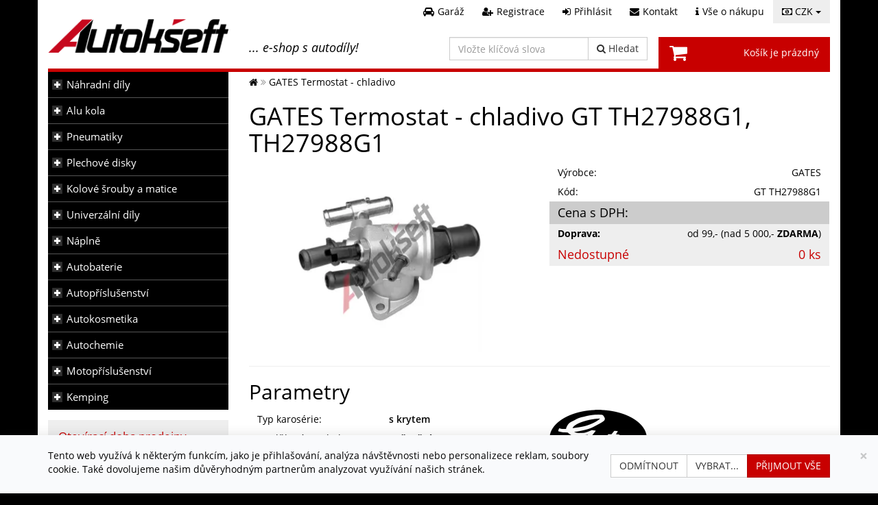

--- FILE ---
content_type: text/html; charset=windows-1250
request_url: https://www.autokseft.cz/GATES-Termostat-chladivo-GT-TH27988G1-TH27988G1-nd475644
body_size: 24356
content:
<!DOCTYPE html>
<html dir="ltr" lang="cs" prefix="og: http://ogp.me/ns#">
<head>
<title>Termostat chladiva GATES Termostat - chladivo, GT TH27988G1 | Autokšeft</title>
<meta http-equiv="Content-Type" content="text/html; charset=windows-1250" />
<meta name="viewport" content="width=device-width, initial-scale=1" />
<meta name="author" content="WebDesignShop" />
<link rel="publisher" href="https://plus.google.com/+Autokseftcz" />
<meta name="keywords" content=" - chladivo, Termostat chladiva, GATES, GT TH27988G1, Termostat" />
<meta name="description" content="Termostat chladiva GATES Termostat - chladivo, GT TH27988G1" />
<meta http-equiv="imagetoolbar" content="no" />
<meta name="robots" content="index, follow" />
<meta name="google-site-verification" content="tJId93zYBP_QkBRGoZPDeNZ3o4Ab90pBT4rWsJ9R7d4" />
<meta property="og:image" content="https://www.autokseft.cz//img/autodily/GT/GT-TH27988G1-500x500.webp" />
<meta property="og:url" content="https://www.autokseft.cz/GATES-Termostat-chladivo-GT-TH27988G1-TH27988G1-nd475644" />
<meta property="og:title" content="Termostat chladiva GATES Termostat - chladivo, GT TH27988G1 | Autokšeft" />
<meta property="og:description" content="Termostat chladiva GATES Termostat - chladivo, GT TH27988G1" />
<meta property="og:type" content="product" />
<link rel="icon" href="/favicon.ico" type="image/x-icon" />
<link rel="shortcut icon" href="/favicon.ico" type="image/x-icon" />
<link rel="apple-touch-icon" href="/images/grafika/apple-touch-icon.png">
<link rel="canonical" href="https://www.autokseft.cz/GATES-Termostat-chladivo-GT-TH27988G1-TH27988G1-nd475644" />
<base href="https://www.autokseft.cz/" />
<link rel="stylesheet" href="/includes/templates/autokseft_v2/plugins/jquery.ui/jquery-ui.min.css?v=1.13.2">
<link rel="stylesheet" type="text/css" media="all" href="/includes/templates/autokseft_v2/plugins/font-awesome-4.7.0/css/font-awesome.min.css?v=3" />
<link href="/includes/templates/autokseft_v2/plugins/google.fonts/OpenSans.css?v=2" rel="stylesheet" />
<script src="/includes/templates/autokseft_v2/plugins/jquery/jquery-2.2.4.min.js"></script>
<script src="/includes/templates/autokseft_v2/plugins/bootstrap/bootstrap.min.js"></script>
<script>var bootstraptooltip = jQuery.fn.tooltip;</script>
<script src="/includes/templates/autokseft_v2/plugins/jquery.ui/jquery-ui.min.js?v=1.13.2"></script>
<script>jQuery.fn.bootstraptooltip = bootstraptooltip;</script><link rel="stylesheet" type="text/css" href="/includes/templates/autokseft_v2/css/stylesheet_main.css?a=43" />
<link rel="stylesheet" type="text/css" media="print" href="/includes/templates/autokseft_v2/css/print_stylesheet.css" />
<script type="text/javascript" src="/includes/templates/autokseft_v2/jscript/jscript_0_overrides.js?a=17"></script>
<script type="text/javascript" src="/includes/templates/autokseft_v2/jscript/jscript_1_main.js?a=17"></script>
<script type="text/javascript" src="/includes/templates/autokseft_v2/jscript/jscript_functions.js?a=17"></script>
<script type="text/javascript" src="/includes/templates/autokseft_v2/jscript/jscript_plugins.js?a=17"></script>
<script type="text/javascript" src="/includes/templates/autokseft_v2/jscript/jscript_scripts.js?a=17"></script>
<script type="text/javascript">
    (function($) {
        var xhrPool = [];
        $(document).ajaxSend(function(e, jqXHR, options){ xhrPool.push(jqXHR); });
        $(document).ajaxComplete(function(e, jqXHR, options) { xhrPool = $.grep(xhrPool, function(x){return x!=jqXHR}); });
        var abort = function() { $.each(xhrPool, function(idx, jqXHR) { jqXHR.abort(); }); };
        var oldbeforeunload = window.onbeforeunload;
        window.onbeforeunload = function() {
            var r = oldbeforeunload ? oldbeforeunload() : undefined;
            if (r == undefined) { abort(); }
            return r;
        };
    })(jQuery);
    if (typeof wds === "undefined" || !wds) { window.wds = { name: 'wds', version: '0.1' }; };
    wds.ajax = function (options) {
        options.url = options.url.replace("&amp;", "&");
        var showErrors = true;
        var xhr;
        if (options.hasOwnProperty('showErrors')) {
            showErrors = options.showErrors;
            delete options.showErrors;
        }
        var deferred = $.Deferred(function (d) {
            var defaults = { cache: false, type: 'POST', traditional: false, dataType: 'json', timeout: 5000, data: $.extend(true,{}, options.data) },
                settings = $.extend(true, {}, defaults, options);
            d.done(settings.success);
            d.fail(settings.error);
            d.done(settings.complete);
            var jqXHRSettings = $.extend(true, {}, settings, {
                success: function (response, textStatus, jqXHR) {
                    d.resolve(response, textStatus, jqXHR);
                },
                error: function (jqXHR, textStatus, errorThrown) {
                    if (showErrors){ console.log('AJAX ERROR DETECTED'); console.log('settings:'); console.log(settings); console.log('jqXHR:'); console.log(jqXHR); console.log('textStatus:'); console.log(textStatus); console.log('errorThrown:'); console.log(errorThrown); }
                    d.reject(jqXHR, textStatus, errorThrown);
                },
                complete: d.resolve
            });
            xhr = $.ajax(jqXHRSettings);
        }).fail(function(jqXHR, textStatus, errorThrown) {
            var contentType = jqXHR.getResponseHeader("Content-Type");
            if (showErrors){
                switch (jqXHR.status){
                    case 403:
                        var jsonResponse = JSON.parse(jqXHR.responseText);
                        var errorType = jsonResponse.errorType;
                        switch (errorType){
                            case 'ADMIN_BLOCK_WARNING': break;
                            case 'AUTH_ERROR': break;
                            case 'SECURITY_TOKEN': break;
                            default: wds.showMessage('error', '<span>Vyskytla se chyba</span>', 'An Internal Error of type ' + errorType + ' was received while processing an ajax call. The action you requested could not be completed.');
                        }
                        break;
                    case 401:
                        wds.showMessage('error', '<span>Vyskytla se chyba</span>', '' + jqXHR.statusText + '. Session is expired. <a class="cred wbold" href="https://www.autokseft.cz/Prihlasit">Login</a> again.'); break;
                    default:
                        if (errorThrown === 'abort'){ }
                        else if (errorThrown === 'timeout'){ wds.showMessage('error', '<span>Vyskytla se chyba</span>', 'Connection timed out while processing an ajax call. The action you requested could not be completed.'); }
                        else{wds.showMessage('error', '<span>Vyskytla se chyba</span>', 'An unknown response ' + jqXHR.status + ': :' + contentType + ': :' + errorThrown + ' was received while processing an ajax call. The action you requested could not be completed.'); }
                }
            }
        });
        var promise = deferred.promise();
        promise.abort = function() {
            xhr.abort();
            deferred.reject();
        };
        return promise;
    };
    wds.texts = {
        'confirmation_title':       'Potvrzení',
        'confirmation_answer_yes':  'Ano',
        'confirmation_answer_no':   'Ne',
        'text_error_error':         'Vyskytla se chyba',
        'text_reloading':           'Obnovování'
    };
</script>
<script type="text/javascript">
    $(document).ready(function(){
                var max_lis = 2;
        var occurence_uls = $('.products_categories_occurence ul');
        if (occurence_uls.length > 0){
            occurence_uls.each(function(){
                var me = $(this);
                var my_lis = me.find('> li');
                if (my_lis.length > max_lis){
                    my_lis.hide().slice(0, max_lis).show();
                    me.append('<li class="more_less"><a class="more">...více</a><a class="less hidden">...méně</a></li>');
                }
                me.find('li.more_less').on('click', function(){
                    $(this).siblings(':gt(1)').slideToggle().end().find('a').toggleClass('hidden');
                });
            });
        }
                       $("a.loadBrandTypesForArticle").off('click').on('click', function(e){ spareparts_loadProductTypes(e); });
                $(document).on("click", ".load_products_alternatives", function(e) {
            var me = $(e.currentTarget),
                container = me.closest('div');
            overlay = new wds.overlay(me, '', '', '', '#fff', wds.loaders.fa);
            wds.ajax({
                    url: "ajax_spareparts.php", type: 'GET', timeout: 300000, showErrors: false,
                    data: {'action': 'load_products_alternatives', 'products_id': me.data('products_id'), 'ga_nr': me.data('ga_nr'), 'from': me.data('from'), 'view': me.data('view'), 'brand_nr': me.data('brand_nr'), 'model_nr': me.data('model_nr'), 'type_nr': me.data('type_nr') }
            }).fail(function( response ) {
                overlay.remove();
                container.replaceWith('');
            }).done(function( response ) {
                overlay.remove();
                if (response.result == true){
                    $(document).trigger('htmlchanging', {elements: me, content: {data: response}});
                    container.replaceWith(response._html);
                    $(document).trigger('htmlchanged', {elements: me, content: {data: response}});
                }else{ container.replaceWith(''); }
            });
        });
        $(document).on("click", ".load_products_lists", function(e) {
            var me = $(e.currentTarget),
                container = me.closest('li');
            overlay = new wds.overlay(me, '', '', '', '#fff', wds.loaders.fa);
            wds.ajax({
                    url: "ajax_spareparts.php", type: 'GET', timeout: 300000, showErrors: false,
                    data: {'action': 'load_products_lists', 'products_id': me.data('products_id'), 'from': me.data('from') }
            }).fail(function( response ) {
                overlay.remove();
                container.replaceWith('');
            }).done(function( response ) {
                overlay.remove();
                if (response.result == true){
                    $(document).trigger('htmlchanging', {elements: me, content: {data: response}});
                    container.replaceWith(response._html);
                    $(document).trigger('htmlchanged', {elements: me, content: {data: response}});
                }else{ container.replaceWith(''); }
            });
        });
                $('#productSparepartsDisplay a.open_help').off('click').on('click', function(e){ e.preventDefault(); openShopHelp($(this)); return false; });
    });
    
    function spareparts_loadProductTypes(e){
        var me = $(e.currentTarget);
        var img_loader = $('<span>&nbsp;' + window.ajaxLoaderImage + '</span>');
        var type_table_wrapper = $('<div class="typeTableWrapper"></div>');
        me.append(img_loader);
        $.get( 'ajax_spareparts.php', { 'action': 'load_types_for_article', 'products_id': me.data('products_id'), 'ga_nr': me.data('ga_nr'), 'brand_nr': me.data('brand_nr'), 'group_url': me.data('group_url'), 'cat_url': me.data('cat_url') },
            function( data2 ) {
                if (data2.result == 1){
                    $(document).trigger('htmlchanging', {elements: me, content: {data: data2}});
                    img_loader.remove();
                    me.after(type_table_wrapper);
                    type_table_wrapper.css('display', 'none').append(data2._html).slideDown('normal');
                    me.addClass('opened');
                    me.off('click').on('click', function(){
                        type_table_wrapper.slideToggle('normal', function() {
                            me.toggleClass('opened');
                        });
                    });
                    $(document).trigger('htmlchanged', {elements: me, content: {data: data2}});
                }
            }, "json");
        return false;
    }
</script>
<!--[if lt IE 9]>
<script src="https://oss.maxcdn.com/libs/html5shiv/3.7.0/html5shiv.js"></script>
<![endif]-->
<script>
    window.dataLayer = window.dataLayer || [];
    function gtag(){dataLayer.push(arguments);}
    function cookiesConsentUpdate(consent_categories, action) {
        let obj = {};
        if (Object.prototype.toString.call(consent_categories) == '[object Array]'){
            let length = consent_categories.length;
            for (let i = 0; i < length; i++) {
                obj[consent_categories[i]] = action;
            }
        }
        gtag('consent', 'update', obj);
    }
    function cookiesConsentGranted(consent_categories) {
        cookiesConsentUpdate(consent_categories, 'granted')
    }
    function cookiesConsentDenied(consent_categories) {
        cookiesConsentUpdate(consent_categories, 'denied')
    }
    let default_consent_states = {
        'ad_storage': 'denied',
        'ad_user_data': 'denied',
        'ad_personalization': 'denied',
        'analytics_storage': 'denied'
    };
    gtag('consent', 'default', default_consent_states);
    gtag('set', 'allow_ad_personalization_signals', false );
    gtag('set', 'ads_data_redaction', true);
</script>
<script async src="https://www.googletagmanager.com/gtag/js?id=G-35GS8CHHVT"></script>
<script>
    gtag('js', new Date());
    gtag('config', 'G-35GS8CHHVT', {'anonymize_ip': true});
</script>
<script>
    !function(f,b,e,v,n,t,s)
    {if(f.fbq)return;n=f.fbq=function(){n.callMethod?
    n.callMethod.apply(n,arguments):n.queue.push(arguments)};
    if(!f._fbq)f._fbq=n;n.push=n;n.loaded=!0;n.version='2.0';
    n.queue=[];t=b.createElement(e);t.async=!0;
    t.src=v;s=b.getElementsByTagName(e)[0];
    s.parentNode.insertBefore(t,s)}(window, document,'script',
    'https://connect.facebook.net/en_US/fbevents.js');
            fbq('consent', 'revoke');
        fbq('init', '416188799012255');
    fbq('track', 'PageView');
</script>
<noscript><img height="1" width="1" style="display:none" src="https://www.facebook.com/tr?id=416188799012255&ev=PageView&noscript=1" /></noscript>
</head>
<body id="productsparepartsinfoBody">
        <div class="body">
                <div id="body2Inner" class="container">
            <header><div id="headerr1">
        <div id="currencies" class="dropdown">
        <button class="btn dropdown-toggle" type="button" data-toggle="dropdown"><i class="fa fa-money" aria-hidden="true"></i>&nbsp;CZK&nbsp;<span class="caret"></span></button>
        <ul class="dropdown-menu dropdown-menu-right"><li id="curr_czk"  class="selected" ><a href="https://www.autokseft.cz/GATES-Termostat-chladivo-GT-TH27988G1-TH27988G1-nd475644?currency=CZK">Česká koruna</a></li><li id="curr_eur" ><a href="https://www.autokseft.cz/GATES-Termostat-chladivo-GT-TH27988G1-TH27988G1-nd475644?currency=EUR">Euro</a></li></ul>
    </div>
        <nav>
        <ul class="header_links">
            <li class="header_garage_link"><a class="btn btn-link" href="https://www.autokseft.cz/Garaz" title="Garáž"><i class="fa fa-car" aria-hidden="true"></i><span>Garáž</span></a></li>
                            <li class="header_account_link"><a class="btn btn-link" href="https://www.autokseft.cz/Registrace" title="Registrace"><i class="fa fa-user-plus" aria-hidden="true"></i><span>Registrace</span></a></li>
                <li class="header_login_link"><a class="btn btn-link popup_login_link" href="https://www.autokseft.cz/Prihlasit" title="Přihlásit"><i class="fa fa-sign-in" aria-hidden="true"></i><span>Přihlásit</span></a></li>
                        <li class="header_contact_link"><a class="btn btn-link" href="https://www.autokseft.cz/Kontakt" title="Kontakt"><i class="fa fa-envelope" aria-hidden="true"></i><span>Kontakt</span></a></li>
            <li class="header_info_link"><a class="btn btn-link" href="https://www.autokseft.cz/Info" title="Vše o nákupu"><i class="fa fa-info" aria-hidden="true"></i><span>Vše o nákupu</span></a></li>
        </ul>
    </nav>
</div>
<div id="headerr2" class="row">
    <div class="col-sm-6">
        <div class="row">
            <div class="col-xs-6">
                <div id="logo">
                    <a href="https://www.autokseft.cz/" title="Autokšeft, s.r.o.">
                                                <img src="/includes/templates/autokseft_v2/images/logos/logo-autokseft-280x80.png" alt="logo Autokšeft, s.r.o." />                    </a>
                </div>
            </div>
            <div class="col-xs-6">
                <p class="h4" id="header_sentence">... e-shop s autodíly!</p>
            </div>
        </div>
    </div>
    <div class="col-sm-6">
        <div class="row">
            <div class="col-xs-6">
                <div id="header_search" class="input-group">
                    <form name="quick_find_header" action="https://www.autokseft.cz/Vysledky-hledani" method="get"><input type="text" name="keyword" size="20" maxlength="50" placeholder="Vložte klíčová slova" aria-label="Vložte klíčová slova" class="form-control sinput" /><span class="input-group-btn"><button class="btn btn-default" type="submit"><i class="fa fa-search" aria-hidden="true"></i><span class="button_text_label">&nbsp;Hledat</span></button></span></form>                </div>
            </div>
            <div class="col-xs-6">
                <div id="header_cart">
                    <a class="btn" href="https://www.autokseft.cz/Nakupni-kosik" title="Nákupní košík">
                        Košík je prázdný                    </a>
                </div>
            </div>
        </div>
    </div>
</div>
<!--</body>
</html>-->
</header>
            <div id="page">    
                                <div id="container" class="withleft clear-block">
                    <div id="main-wrapper" class="row">
                        <div id="main" class="col-sm-9 col-sm-push-3">
                            <!-- bof  breadcrumb -->
                                                            <div id="navBreadCrumb">
                                    <ol itemscope itemtype="http://schema.org/BreadcrumbList"><li itemprop="itemListElement" itemscope itemtype="http://schema.org/ListItem"><a  itemprop="item"  href="https://www.autokseft.cz/" title="Autokšeft"><span itemprop="name"><i class="fa fa-home" aria-hidden="true"></i><span class="hidden">Autokšeft</span></span></a><meta itemprop="position" content="1" /></li>
<li ><span >GATES Termostat - chladivo</span></li>
</ol>                                </div>
                                                        <!-- eof breadcrumb -->
                            <!-- bof main content -->    
                            <!-- bof upload alerts -->
                                                        <!-- eof upload alerts -->
                            <div class="centerColumn" id="productSparepartsDisplay">
        <h1 id="spareparts_heading">GATES Termostat - chladivo  GT TH27988G1, TH27988G1</h1>
        <div class="row">
            <div class="col-sm-6" id="pdetImage">
                <div class="mainImg">
                                <!-- IMAGE -->
                <a href="/img/autodily/GT/GT-TH27988G1-500x500.webp" data-gallery="product[475644]" title="GATES Termostat - chladivo GT TH27988G1, TH27988G1" data-alt="GATES Termostat - chladivo GT TH27988G1, TH27988G1"><img src="/img/autodily/GT/GT-TH27988G1-410x277.webp" alt="GATES Termostat - chladivo GT TH27988G1, TH27988G1" title=" GATES Termostat - chladivo GT TH27988G1, TH27988G1 " width="410" height="277" /></a>                </div>
                <!--bof Additional Product Images -->
                                <!--eof Additional Product Images -->
            </div>
            <div class="col-sm-6" id="pdetRight">
                <table class="pdetParametry">
                <tr><td>Výrobce:</td><td>GATES</td></tr><tr><td>Kód:</td><td>GT TH27988G1</td></tr>                </table>
                <table class="pdetPrice">
                <tr><td class="biggerText">Cena s DPH:</td><td><span class="price"></span></td></tr><tr><td><strong>Doprava:</strong></td><td><span id="ajax_doprava"><span class="dopravne">od&nbsp;99,-</span> <span class="nowrap">(nad 5&nbsp;000,- <strong class="zdarma">Zdarma</strong>)</span></span></td></tr><tr><td><span class="Info" id="DostupnostInfoA-475644"><span class="nedostupne"><span class="biggerText">Nedostupné</span></span><span class="hidden">Momentálně není dostupné.</span></span></td><td><span class="Info" id="DostupnostInfoB-475644"><span class="nedostupne"><span class="biggerText">0&nbsp;ks</span></span><span class="hidden">Momentálně není dostupné.</span></span></td></tr>                </table>
                                                </div>
        </div>
        <hr class="clearBoth" />               
    <h2>Parametry</h2>
    <div class="row">
        <div class="col-sm-6">
        <table class="psubParametry"><tr ><td>Typ karosérie:</td><td>s krytem</td></tr>
<tr ><td>Doplňkový vyrobek / doplňkové info:</td><td>s těsněním</td></tr>
<tr ><td>Otevírací teplota [°C]:</td><td>88</td></tr>
<tr class="border_top_dotted"><td>EAN:</td><td>5414465283529</td></tr></table>        </div>
        <div class="col-sm-6">
            <div id="manufacturerDescription">
            <p><img src="/img/znacky/logo-gates-150x84.png" alt="Logo GATES" title=" Logo GATES " width="150" height="84" /><br />Gates, výrobce pryžových řemenů a hadic pro průmyslové, hydraulické, zemědělské a automobilové použití vznikl v roce 1911 v Denveru, USA. Společnost Gates dodává své produkty nejen pro prvovýrobu, ale i pro trh s náhradními díly a příslušenstvím.</p>            </div>  
                </div>
    </div>
    <hr />
<h2>Čísla OE</h2>
<div class="row"><div class="col-xs-12"><span class="numbers"><span class="block oe-numbers-block"><span class="span_row"><span class="crit_name ">ALFA ROMEO</span><span class="crit_value ">60816881</span></span><span class="span_row"><span class="crit_name "></span><span class="crit_value ">46822435</span></span><span class="span_row"><span class="crit_name "></span><span class="crit_value ">60816750</span></span><span class="span_row"><span class="crit_name "></span><span class="crit_value ">60816587</span></span><span class="span_row"><span class="crit_name border_top_dotted">LANCIA</span><span class="crit_value border_top_dotted">46788769</span></span><span class="span_row"><span class="crit_name "></span><span class="crit_value ">46813484</span></span><span class="span_row"><span class="crit_name "></span><span class="crit_value ">46822435</span></span></span><span class="block"><a class="show_concurent_codes btn btn-link"><strong>Konkurenční kódy</strong>&nbsp;<span class="icon"><i class="fa fa-caret-down" aria-hidden="true"></i><i class="fa fa-caret-up hidden" aria-hidden="true"></i></span></a><span class="block concurent_codes hidden"><span class="span_row"><span class="crit_name ">VALEO</span><span class="crit_value ">820561</span></span><span class="span_row"><span class="crit_name border_top_dotted">BEHR</span><span class="crit_value border_top_dotted">TI 157 88</span></span><span class="span_row"><span class="crit_name "></span><span class="crit_value ">G.146.88</span></span><span class="span_row"><span class="crit_name border_top_dotted">FACET</span><span class="crit_value border_top_dotted">7.8566</span></span><span class="span_row"><span class="crit_name "></span><span class="crit_value ">7.8567</span></span><span class="span_row"><span class="crit_name "></span><span class="crit_value ">1.880.566</span></span><span class="span_row"><span class="crit_name "></span><span class="crit_value ">7.8565</span></span><span class="span_row"><span class="crit_name "></span><span class="crit_value ">580 567</span></span><span class="span_row"><span class="crit_name "></span><span class="crit_value ">580 566</span></span><span class="span_row"><span class="crit_name "></span><span class="crit_value ">580 565</span></span><span class="span_row"><span class="crit_name "></span><span class="crit_value ">1.880.565</span></span><span class="span_row"><span class="crit_name "></span><span class="crit_value ">1.880.567</span></span><span class="span_row"><span class="crit_name border_top_dotted">TRISCAN</span><span class="crit_value border_top_dotted">8620 20888</span></span><span class="span_row"><span class="crit_name "></span><span class="crit_value ">8620 21088</span></span><span class="span_row"><span class="crit_name "></span><span class="crit_value ">8620 21188</span></span><span class="span_row"><span class="crit_name border_top_dotted">CALORSTAT by Vernet</span><span class="crit_value border_top_dotted">6825.88J</span></span><span class="span_row"><span class="crit_name "></span><span class="crit_value ">6871.88J</span></span><span class="span_row"><span class="crit_name "></span><span class="crit_value ">TH6871.88J</span></span><span class="span_row"><span class="crit_name "></span><span class="crit_value ">TH6825.88J</span></span><span class="span_row"><span class="crit_name border_top_dotted">FAE</span><span class="crit_value border_top_dotted">5347388</span></span><span class="span_row"><span class="crit_name border_top_dotted">MEAT & DORIA</span><span class="crit_value border_top_dotted">92483</span></span><span class="span_row"><span class="crit_name border_top_dotted">MAHLE</span><span class="crit_value border_top_dotted">TI 157 88</span></span><span class="span_row"><span class="crit_name "></span><span class="crit_value ">G.146.88</span></span><span class="span_row"><span class="crit_name border_top_dotted">MOTORAD</span><span class="crit_value border_top_dotted">486-88</span></span><span class="span_row"><span class="crit_name "></span><span class="crit_value ">493-88</span></span><span class="span_row"><span class="crit_name border_top_dotted">FIRST LINE</span><span class="crit_value border_top_dotted">FTS535.88</span></span><span class="span_row"><span class="crit_name "></span><span class="crit_value ">FTK209</span></span></span></span></span></div></div><hr /><div class="row"><div class="col-xs-12"><span class="numbers"><span class="block display-numbers-block"><strong>Použitá čísla</strong>:&nbsp;<span>TH28188G1</span>, <span>TH28088G1</span>, <span>7412-10414</span></span></span></div></div><hr /><h2>Výskyt produktu v kategoriích</h2>
<div class="row"><div class="col-xs-12 products_categories_occurence"><ul><li><a class="grouplink" title="Chlazení, topení a klimatizace" href="https://www.autokseft.cz/Nahradni-dily/vyberte-znacku-0/vyberte-model-0/vyberte-typ-0/Chlazeni-topeni-klimatizace"><strong>Chlazení, topení a klimatizace</strong></a><ul><li><a class="categorylink" title="Díly chlazení motoru" href="https://www.autokseft.cz/Nahradni-dily/vyberte-znacku-0/vyberte-model-0/vyberte-typ-0/Chlazeni-topeni-klimatizace/Dily-chlazeni-motoru-1000367">Díly chlazení motoru</a><ul><li><a class="categorylink" title="Termostaty" href="https://www.autokseft.cz/Nahradni-dily/vyberte-znacku-0/vyberte-model-0/vyberte-typ-0/Chlazeni-topeni-klimatizace/Dily-chlazeni-motoru-Termostaty-1000367_1000373">Termostaty</a></li></ul></li></ul></li></ul></div></div><hr />
<h2>Náhrady</h2>
<div class="row"><div class="col-xs-12">
<ul class="spareparts_products"><li class="spareparts_product"><div class="whole_product"><div><h3 class="lbl" ><a href="https://www.autokseft.cz/BEHR-THERMOT-TRONIK-Termostat-chladivo-BH-TI-157-88-TI-157-88-nd398589" title="BEHR THERMOT-TRONIK Termostat - chladivo"><span class="des"><span><span class="manufacturer">BEHR THERMOT-TRONIK</span>&nbsp;&dash;&nbsp;<span class="name">Termostat - chladivo </span></span></span><strong class="artnr">BH TI 157 88</strong></a></h3><a href="https://www.autokseft.cz/BEHR-THERMOT-TRONIK-Termostat-chladivo-BH-TI-157-88-TI-157-88-nd398589" class="img"><span class="img"><span class="enlarge" data-href="/img/autodily/BH/BH-TI-157-88-500x500.jpg" data-gallery="product[398589]" data-title="BEHR THERMOT-TRONIK Termostat - chladivo BH TI 157 88" data-alt="BEHR THERMOT-TRONIK Termostat - chladivo BH TI 157 88">zvětšit</span><img src="/img/autodily/BH/BH-TI-157-88-120x100.jpg" alt="Termostat chladiva&nbsp;BEHR THERMOT-TRONIK&nbsp;&dash;&nbsp;BH TI 157 88" title=" Termostat chladiva&nbsp;BEHR THERMOT-TRONIK&nbsp;&dash;&nbsp;BH TI 157 88 " width="120" height="100" /></span></a><div class="fright price_stock_info"><span class="price">2&nbsp;299,-</span><span class="Info" id="DostupnostInfo-398589"><span class="skladem">ve&nbsp;skladu</span><span class="hidden"><p class="h3 skladem">Skladem ve skladu</p><hr /><p><strong>Doručení na adresu:</strong></p><ul><li><span>zboží bude doručeno do <strong>2</strong>-6 dnů;</span></li><li><span>předpokládané datum doručení <strong><small>ve středu</small> 28. 1. 2026</strong>.</span></li></ul><p><strong>Osobní odběr:</strong></p><ul><li><span>zboží bude připraveno <strong><small>v úterý</small> 27. 1. 2026</strong> odpoledne<br />v prodejně:<br /><strong>Autokšeft, s.r.o.</strong><br />
V. Hálka 39<br />
543 01 Vrchlabí;</span></li><li><span>osobní odběr ve skladu není možný.</span></li></ul><hr /><p class="small">Pozn. Přesný termín doručení, případně termín možnosti vyzvednutí bude potvrzen po objednání. Dnem se rozumí pracovní den.</p></span></span><div class="buy_form"><form name="cart_quantity" action="https://www.autokseft.cz/BEHR-THERMOT-TRONIK-Termostat-chladivo-BH-TI-157-88-TI-157-88-nd398589?action=add_product" method="post"><input type="hidden" name="products_id" value="398589" /><input type="hidden" name="type_id" /><input type="hidden" name="cart_quantity" value="1" size="3" class="cartquantity" autocomplete="off" /><input class="cssButton submit_button button  btn" onmouseover="this.className='cssButtonHover  btn btnHover'" onmouseout="this.className='cssButton submit_button button  btn'" type="submit" value="koupit"></form></div></div><span class="infoblock"><span class="criteria"><span class="span_row "><span class="crit_name">Otevírací teplota [°C]:&nbsp;</span><span class="crit_value"><strong>88</strong></span></span></span><span class="numbers"><span class="span_row"><span class="crit_name">EAN:</span><span class="crit_value"><strong>4250192995264</strong></span></span><span class="block display-numbers-block"><strong>Použitá čísla</strong>:&nbsp;<span>70809010</span>, <span>G.146.88</span></span><br /><span class="block oe-numbers-block"><span class="span_row"><span class="crit_name ">ALFA ROMEO</span><span class="crit_value ">46813484</span></span><span class="span_row"><span class="crit_name "></span><span class="crit_value ">46822435</span></span><span class="span_row"><span class="crit_name "></span><span class="crit_value ">60816750</span></span><span class="span_row"><span class="crit_name "></span><span class="crit_value ">60816881</span></span><span class="span_row"><span class="crit_name border_top_dotted">FIAT</span><span class="crit_value border_top_dotted">0000060816750</span></span><span class="span_row"><span class="crit_name "></span><span class="crit_value ">0046788769</span></span><span class="span_row"><span class="crit_name "></span><span class="crit_value ">0046813484</span></span><span class="span_row"><span class="crit_name "></span><span class="crit_value ">0060816881</span></span><span class="span_row"><span class="crit_name "></span><span class="crit_value ">46788769</span></span><span class="span_row"><span class="crit_name "></span><span class="crit_value ">46813484</span></span><span class="span_row"><span class="crit_name "></span><span class="crit_value ">46822435</span></span><span class="span_row"><span class="crit_name "></span><span class="crit_value ">60816587</span></span><span class="span_row"><span class="crit_name "></span><span class="crit_value ">60816750</span></span><span class="span_row"><span class="crit_name "></span><span class="crit_value ">60816881</span></span></span><span class="block"><a class="show_concurent_codes btn btn-link"><strong>Konkurenční kódy</strong>&nbsp;<span class="icon"><i class="fa fa-caret-down" aria-hidden="true"></i><i class="fa fa-caret-up hidden" aria-hidden="true"></i></span></a><span class="block concurent_codes hidden"><span class="span_row"><span class="crit_name ">HELLA</span><span class="crit_value ">8MT 354 775-981</span></span><span class="span_row"><span class="crit_name "></span><span class="crit_value ">8MT 354 775-991</span></span><span class="span_row"><span class="crit_name "></span><span class="crit_value ">8MT 354 776-001</span></span><span class="span_row"><span class="crit_name border_top_dotted">VALEO</span><span class="crit_value border_top_dotted">820561</span></span><span class="span_row"><span class="crit_name border_top_dotted">GATES</span><span class="crit_value border_top_dotted">TH27988G1</span></span><span class="span_row"><span class="crit_name "></span><span class="crit_value ">TH28088G1</span></span><span class="span_row"><span class="crit_name "></span><span class="crit_value ">TH28188G1</span></span><span class="span_row"><span class="crit_name border_top_dotted">TRISCAN</span><span class="crit_value border_top_dotted">862021088</span></span><span class="span_row"><span class="crit_name border_top_dotted">CALORSTAT by Vernet</span><span class="crit_value border_top_dotted">6825.88J</span></span><span class="span_row"><span class="crit_name "></span><span class="crit_value ">TH6825.88J</span></span><span class="span_row"><span class="crit_name border_top_dotted">MOTORAD</span><span class="crit_value border_top_dotted">493-88</span></span></span></span></span></span></div></div></li><li class="spareparts_product"><div class="whole_product"><div><h3 class="lbl" ><a href="https://www.autokseft.cz/CALORSTAT-by-Vernet-Termostat-chladiva-CSV-TH6825.88J-TH6825.88J-nd1020368" title="CALORSTAT by Vernet Termostat chladiva"><span class="des"><span><span class="manufacturer">CALORSTAT by Vernet</span>&nbsp;&dash;&nbsp;<span class="name">Termostat chladiva </span></span></span><strong class="artnr">CSV TH6825.88J</strong></a></h3><a href="https://www.autokseft.cz/CALORSTAT-by-Vernet-Termostat-chladiva-CSV-TH6825.88J-TH6825.88J-nd1020368" class="img"><span class="img"><span class="enlarge" data-href="/img/autodily/CSV/CSV-TH6825.88J-500x500.webp" data-gallery="product[1020368]" data-title="CALORSTAT by Vernet Termostat chladiva CSV TH6825.88J" data-alt="CALORSTAT by Vernet Termostat chladiva CSV TH6825.88J">zvětšit</span><img src="/img/autodily/CSV/CSV-TH6825.88J-120x100.webp" alt="Termostat chladiva&nbsp;CALORSTAT by Vernet&nbsp;&dash;&nbsp;CSV TH6825.88J" title=" Termostat chladiva&nbsp;CALORSTAT by Vernet&nbsp;&dash;&nbsp;CSV TH6825.88J " width="120" height="100" /></span></a><div class="fright price_stock_info"><span class="price">2&nbsp;239,-</span><span class="Info" id="DostupnostInfo-1020368"><span class="skladem">ve&nbsp;skladu</span><span class="hidden"><p class="h3 skladem">Skladem ve skladu</p><hr /><p><strong>Doručení na adresu:</strong></p><ul><li><span>zboží bude doručeno do <strong>2</strong>-6 dnů;</span></li><li><span>předpokládané datum doručení <strong><small>ve středu</small> 28. 1. 2026</strong>.</span></li></ul><p><strong>Osobní odběr:</strong></p><ul><li><span>zboží bude připraveno <strong><small>v úterý</small> 27. 1. 2026</strong> odpoledne<br />v prodejně:<br /><strong>Autokšeft, s.r.o.</strong><br />
V. Hálka 39<br />
543 01 Vrchlabí;</span></li><li><span>osobní odběr ve skladu není možný.</span></li></ul><hr /><p class="small">Pozn. Přesný termín doručení, případně termín možnosti vyzvednutí bude potvrzen po objednání. Dnem se rozumí pracovní den.</p></span></span><div class="buy_form"><form name="cart_quantity" action="https://www.autokseft.cz/CALORSTAT-by-Vernet-Termostat-chladiva-CSV-TH6825.88J-TH6825.88J-nd1020368?action=add_product" method="post"><input type="hidden" name="products_id" value="1020368" /><input type="hidden" name="type_id" /><input type="hidden" name="cart_quantity" value="1" size="3" class="cartquantity" autocomplete="off" /><input class="cssButton submit_button button  btn" onmouseover="this.className='cssButtonHover  btn btnHover'" onmouseout="this.className='cssButton submit_button button  btn'" type="submit" value="koupit"></form></div></div><span class="infoblock"><span class="criteria"><span class="span_row "><span class="crit_name">Otevírací teplota [°C]:&nbsp;</span><span class="crit_value"><strong>88</strong></span></span><span class="span_row "><span class="crit_name">Doplňkový vyrobek / doplňkové info:&nbsp;</span><span class="crit_value"><strong>s těsněním</strong></span></span><span class="span_row "><span class="crit_name">Materiál pláště:&nbsp;</span><span class="crit_value"><strong>hliník</strong></span></span><span class="span_row "><span class="crit_name">Doplňkový výrobek / doplňkové info 2:&nbsp;</span><span class="crit_value"><strong>se senzorem</strong></span></span></span><span class="numbers"><span class="span_row"><span class="crit_name">EAN:</span><span class="crit_value"><strong>3531650009619</strong></span></span><span class="block oe-numbers-block"><span class="span_row"><span class="crit_name ">ALFA ROMEO</span><span class="crit_value ">0046813484</span></span><span class="span_row"><span class="crit_name "></span><span class="crit_value ">0046822435</span></span><span class="span_row"><span class="crit_name "></span><span class="crit_value ">0060816750</span></span><span class="span_row"><span class="crit_name "></span><span class="crit_value ">0060816881</span></span><span class="span_row"><span class="crit_name "></span><span class="crit_value ">46813484</span></span><span class="span_row"><span class="crit_name "></span><span class="crit_value ">46822435</span></span><span class="span_row"><span class="crit_name "></span><span class="crit_value ">60816750</span></span><span class="span_row"><span class="crit_name "></span><span class="crit_value ">60816881</span></span><span class="span_row"><span class="crit_name border_top_dotted">FIAT</span><span class="crit_value border_top_dotted">0046822435</span></span><span class="span_row"><span class="crit_name "></span><span class="crit_value ">0060816587</span></span><span class="span_row"><span class="crit_name "></span><span class="crit_value ">46822435</span></span><span class="span_row"><span class="crit_name "></span><span class="crit_value ">60816587</span></span><span class="span_row"><span class="crit_name border_top_dotted">LANCIA</span><span class="crit_value border_top_dotted">0046822435</span></span><span class="span_row"><span class="crit_name "></span><span class="crit_value ">0060816587</span></span><span class="span_row"><span class="crit_name "></span><span class="crit_value ">46822435</span></span><span class="span_row"><span class="crit_name "></span><span class="crit_value ">60816587</span></span><span class="span_row"><span class="crit_name border_top_dotted">FIAT / LANCIA</span><span class="crit_value border_top_dotted">0046822435</span></span><span class="span_row"><span class="crit_name "></span><span class="crit_value ">0060816587</span></span><span class="span_row"><span class="crit_name "></span><span class="crit_value ">46822435</span></span><span class="span_row"><span class="crit_name "></span><span class="crit_value ">60816587</span></span></span><span class="block"><a class="show_concurent_codes btn btn-link"><strong>Konkurenční kódy</strong>&nbsp;<span class="icon"><i class="fa fa-caret-down" aria-hidden="true"></i><i class="fa fa-caret-up hidden" aria-hidden="true"></i></span></a><span class="block concurent_codes hidden"><span class="span_row"><span class="crit_name ">VALEO</span><span class="crit_value ">820561</span></span><span class="span_row"><span class="crit_name border_top_dotted">GATES</span><span class="crit_value border_top_dotted">TH27988G1</span></span><span class="span_row"><span class="crit_name "></span><span class="crit_value ">TH28188G1</span></span><span class="span_row"><span class="crit_name border_top_dotted">MAHLE FILTER</span><span class="crit_value border_top_dotted">TI 157 88</span></span><span class="span_row"><span class="crit_name border_top_dotted">QUINTON HAZELL</span><span class="crit_value border_top_dotted">QTH777K</span></span><span class="span_row"><span class="crit_name border_top_dotted">BEHR</span><span class="crit_value border_top_dotted">G14688</span></span><span class="span_row"><span class="crit_name border_top_dotted">FACET</span><span class="crit_value border_top_dotted">7.8565</span></span><span class="span_row"><span class="crit_name "></span><span class="crit_value ">7.8567</span></span><span class="span_row"><span class="crit_name "></span><span class="crit_value ">78565</span></span><span class="span_row"><span class="crit_name "></span><span class="crit_value ">78567</span></span><span class="span_row"><span class="crit_name border_top_dotted">TRISCAN</span><span class="crit_value border_top_dotted">8620 21088</span></span><span class="span_row"><span class="crit_name "></span><span class="crit_value ">8620 21188</span></span><span class="span_row"><span class="crit_name "></span><span class="crit_value ">862021088</span></span><span class="span_row"><span class="crit_name "></span><span class="crit_value ">862021188</span></span><span class="span_row"><span class="crit_name border_top_dotted">EPS</span><span class="crit_value border_top_dotted">1.880.565</span></span><span class="span_row"><span class="crit_name "></span><span class="crit_value ">1.880.567</span></span><span class="span_row"><span class="crit_name "></span><span class="crit_value ">1880565</span></span><span class="span_row"><span class="crit_name "></span><span class="crit_value ">1880567</span></span><span class="span_row"><span class="crit_name border_top_dotted">KW</span><span class="crit_value border_top_dotted">580 565</span></span><span class="span_row"><span class="crit_name "></span><span class="crit_value ">580 567</span></span><span class="span_row"><span class="crit_name "></span><span class="crit_value ">580565</span></span><span class="span_row"><span class="crit_name "></span><span class="crit_value ">580567</span></span><span class="span_row"><span class="crit_name border_top_dotted">CALORSTAT by Vernet</span><span class="crit_value border_top_dotted">3473.88</span></span><span class="span_row"><span class="crit_name "></span><span class="crit_value ">347388</span></span><span class="span_row"><span class="crit_name "></span><span class="crit_value ">50115.88</span></span><span class="span_row"><span class="crit_name "></span><span class="crit_value ">5011588</span></span><span class="span_row"><span class="crit_name border_top_dotted">ERA</span><span class="crit_value border_top_dotted">350151</span></span><span class="span_row"><span class="crit_name border_top_dotted">MAHLE</span><span class="crit_value border_top_dotted">TI15788</span></span><span class="span_row"><span class="crit_name border_top_dotted">MOVI</span><span class="crit_value border_top_dotted">347388</span></span><span class="span_row"><span class="crit_name border_top_dotted">MOTORAD</span><span class="crit_value border_top_dotted">493-88</span></span><span class="span_row"><span class="crit_name "></span><span class="crit_value ">49388</span></span><span class="span_row"><span class="crit_name "></span><span class="crit_value ">49388K</span></span><span class="span_row"><span class="crit_name border_top_dotted">FIRST LINE</span><span class="crit_value border_top_dotted">FTS535.88</span></span><span class="span_row"><span class="crit_name "></span><span class="crit_value ">FTS53588</span></span><span class="span_row"><span class="crit_name border_top_dotted">BEHR_</span><span class="crit_value border_top_dotted">G.146.88</span></span><span class="span_row"><span class="crit_name "></span><span class="crit_value ">G14688</span></span></span></span></span></span></div></div></li><li class="spareparts_product"><div class="whole_product"><div><h3 class="lbl" ><a href="https://www.autokseft.cz/CALORSTAT-by-Vernet-Termostat-chladiva-CSV-TH6871.88J-TH6871.88J-nd1147815" title="CALORSTAT by Vernet Termostat chladiva"><span class="des"><span><span class="manufacturer">CALORSTAT by Vernet</span>&nbsp;&dash;&nbsp;<span class="name">Termostat chladiva </span></span></span><strong class="artnr">CSV TH6871.88J</strong></a></h3><a href="https://www.autokseft.cz/CALORSTAT-by-Vernet-Termostat-chladiva-CSV-TH6871.88J-TH6871.88J-nd1147815" class="img"><span class="img"><span class="enlarge" data-href="/img/autodily/CSV/CSV-TH6871.88J-500x500.webp" data-gallery="product[1147815]" data-title="CALORSTAT by Vernet Termostat chladiva CSV TH6871.88J" data-alt="CALORSTAT by Vernet Termostat chladiva CSV TH6871.88J">zvětšit</span><img src="/img/autodily/CSV/CSV-TH6871.88J-120x100.webp" alt="Termostat chladiva&nbsp;CALORSTAT by Vernet&nbsp;&dash;&nbsp;CSV TH6871.88J" title=" Termostat chladiva&nbsp;CALORSTAT by Vernet&nbsp;&dash;&nbsp;CSV TH6871.88J " width="120" height="100" /></span></a><div class="fright price_stock_info"><span class="price">1&nbsp;319,-</span><span class="Info" id="DostupnostInfo-1147815"><span class="uvyrobce">u&nbsp;výrobce</span><span class="hidden"><p class="h3 skladem">Skladem u výrobce</p><hr /><p><strong>Doručení na adresu:</strong></p><ul><li><span>zboží bude doručeno do <strong>7</strong>-14 dnů.</span></li></ul><p><strong>Osobní odběr:</strong></p><ul><li><span>zboží bude připraveno do <strong>7</strong>-14 dnů<br />v prodejně:<br /><strong>Autokšeft, s.r.o.</strong><br />
V. Hálka 39<br />
543 01 Vrchlabí.</span></li></ul><hr /><p class="small">Pozn. Přesný termín doručení, případně termín možnosti vyzvednutí bude potvrzen po objednání. Dnem se rozumí pracovní den.</p></span></span><div class="buy_form"><form name="cart_quantity" action="https://www.autokseft.cz/CALORSTAT-by-Vernet-Termostat-chladiva-CSV-TH6871.88J-TH6871.88J-nd1147815?action=add_product" method="post"><input type="hidden" name="products_id" value="1147815" /><input type="hidden" name="type_id" /><input type="hidden" name="cart_quantity" value="1" size="3" class="cartquantity" autocomplete="off" /><input class="cssButton submit_button button  btn" onmouseover="this.className='cssButtonHover  btn btnHover'" onmouseout="this.className='cssButton submit_button button  btn'" type="submit" value="koupit"></form></div></div><span class="infoblock"><span class="criteria"><span class="span_row "><span class="crit_name">Otevírací teplota [°C]:&nbsp;</span><span class="crit_value"><strong>88</strong></span></span><span class="span_row "><span class="crit_name">Doplňkový vyrobek / doplňkové info:&nbsp;</span><span class="crit_value"><strong>s těsněním</strong></span></span><span class="span_row "><span class="crit_name">Materiál pláště:&nbsp;</span><span class="crit_value"><strong>hliník</strong></span></span><span class="span_row "><span class="crit_name">Doplňkový výrobek / doplňkové info 2:&nbsp;</span><span class="crit_value"><strong>se senzorem</strong></span></span></span><span class="numbers"><span class="span_row"><span class="crit_name">EAN:</span><span class="crit_value"><strong>3531650010035</strong></span></span><span class="block oe-numbers-block"><span class="span_row"><span class="crit_name ">ALFA ROMEO</span><span class="crit_value ">0046788769</span></span><span class="span_row"><span class="crit_name "></span><span class="crit_value ">46788769</span></span><span class="span_row"><span class="crit_name border_top_dotted">FIAT</span><span class="crit_value border_top_dotted">0046788769</span></span><span class="span_row"><span class="crit_name "></span><span class="crit_value ">46788769</span></span><span class="span_row"><span class="crit_name border_top_dotted">LANCIA</span><span class="crit_value border_top_dotted">0046788769</span></span><span class="span_row"><span class="crit_name "></span><span class="crit_value ">46788769</span></span><span class="span_row"><span class="crit_name border_top_dotted">FIAT / LANCIA</span><span class="crit_value border_top_dotted">0046788769</span></span><span class="span_row"><span class="crit_name "></span><span class="crit_value ">46788769</span></span></span><span class="block"><a class="show_concurent_codes btn btn-link"><strong>Konkurenční kódy</strong>&nbsp;<span class="icon"><i class="fa fa-caret-down" aria-hidden="true"></i><i class="fa fa-caret-up hidden" aria-hidden="true"></i></span></a><span class="block concurent_codes hidden"><span class="span_row"><span class="crit_name ">GATES</span><span class="crit_value ">TH28088G1</span></span><span class="span_row"><span class="crit_name border_top_dotted">FACET</span><span class="crit_value border_top_dotted">78566</span></span><span class="span_row"><span class="crit_name border_top_dotted">TRISCAN</span><span class="crit_value border_top_dotted">862020888</span></span><span class="span_row"><span class="crit_name border_top_dotted">EPS</span><span class="crit_value border_top_dotted">1880566</span></span><span class="span_row"><span class="crit_name border_top_dotted">KW</span><span class="crit_value border_top_dotted">580566</span></span><span class="span_row"><span class="crit_name border_top_dotted">MOTORAD</span><span class="crit_value border_top_dotted">48688</span></span></span></span></span></span></div></div></li><li class="spareparts_product"><div class="whole_product"><div><h3 class="lbl" ><a href="https://www.autokseft.cz/EPS-facet-Termostat-chladivo-EPS-7.8565-7.8565-nd484737" title="EPS (facet) Termostat - chladivo"><span class="des"><span><span class="manufacturer">EPS (facet)</span>&nbsp;&dash;&nbsp;<span class="name">Termostat - chladivo </span></span></span><strong class="artnr">EPS 7.8565</strong></a></h3><a href="https://www.autokseft.cz/EPS-facet-Termostat-chladivo-EPS-7.8565-7.8565-nd484737" class="img"><span class="img"><span class="enlarge" data-href="/img/autodily/EPS/EPS-7.8565-500x500.webp" data-gallery="product[484737]" data-title="EPS (facet) Termostat - chladivo EPS 7.8565" data-alt="EPS (facet) Termostat - chladivo EPS 7.8565">zvětšit</span><img src="/img/autodily/EPS/EPS-7.8565-120x100.webp" alt="Termostat chladiva&nbsp;EPS (facet)&nbsp;&dash;&nbsp;EPS 7.8565" title=" Termostat chladiva&nbsp;EPS (facet)&nbsp;&dash;&nbsp;EPS 7.8565 " width="120" height="100" /></span></a><div class="fright price_stock_info"><span class="price">1&nbsp;319,-</span><span class="Info" id="DostupnostInfo-484737"><span class="skladem">ve&nbsp;skladu</span><span class="hidden"><p class="h3 skladem">Skladem ve skladu</p><hr /><p><strong>Doručení na adresu:</strong></p><ul><li><span>zboží bude doručeno do <strong>2</strong>-6 dnů;</span></li><li><span>předpokládané datum doručení <strong><small>ve středu</small> 28. 1. 2026</strong>.</span></li></ul><p><strong>Osobní odběr:</strong></p><ul><li><span>zboží bude připraveno <strong><small>v úterý</small> 27. 1. 2026</strong> odpoledne<br />v prodejně:<br /><strong>Autokšeft, s.r.o.</strong><br />
V. Hálka 39<br />
543 01 Vrchlabí;</span></li><li><span>osobní odběr ve skladu není možný.</span></li></ul><hr /><p class="small">Pozn. Přesný termín doručení, případně termín možnosti vyzvednutí bude potvrzen po objednání. Dnem se rozumí pracovní den.</p></span></span><div class="buy_form"><form name="cart_quantity" action="https://www.autokseft.cz/EPS-facet-Termostat-chladivo-EPS-7.8565-7.8565-nd484737?action=add_product" method="post"><input type="hidden" name="products_id" value="484737" /><input type="hidden" name="type_id" /><input type="hidden" name="cart_quantity" value="1" size="3" class="cartquantity" autocomplete="off" /><input class="cssButton submit_button button  btn" onmouseover="this.className='cssButtonHover  btn btnHover'" onmouseout="this.className='cssButton submit_button button  btn'" type="submit" value="koupit"></form></div></div><span class="infoblock"><span class="criteria"><span class="span_row "><span class="crit_name">Otevírací teplota [°C]:&nbsp;</span><span class="crit_value"><strong>88</strong></span></span><span class="span_row "><span class="crit_name">Doplňkový vyrobek / doplňkové info:&nbsp;</span><span class="crit_value"><strong>s těsněním</strong></span></span><span class="span_row "><span class="crit_name">Obsahuje číslo artiklu:&nbsp;</span><span class="crit_value"><strong>7.3286</strong></span></span></span><span class="numbers"><span class="span_row"><span class="crit_name">EAN:</span><span class="crit_value"><strong>8012510093955</strong></span></span><span class="block display-numbers-block"><strong>Použitá čísla</strong>:&nbsp;<span>EPS 1.880.565</span>, <span>KW 580 565</span></span><br /><span class="block oe-numbers-block"><span class="span_row"><span class="crit_name ">ALFA ROMEO</span><span class="crit_value ">46822435</span></span><span class="span_row"><span class="crit_name "></span><span class="crit_value ">60816881</span></span><span class="span_row"><span class="crit_name border_top_dotted">FIAT</span><span class="crit_value border_top_dotted">46813484</span></span><span class="span_row"><span class="crit_name "></span><span class="crit_value ">46822435</span></span><span class="span_row"><span class="crit_name border_top_dotted">LANCIA</span><span class="crit_value border_top_dotted">46813484</span></span><span class="span_row"><span class="crit_name "></span><span class="crit_value ">46822435</span></span><span class="span_row"><span class="crit_name "></span><span class="crit_value ">60816881</span></span></span><span class="block"><a class="show_concurent_codes btn btn-link"><strong>Konkurenční kódy</strong>&nbsp;<span class="icon"><i class="fa fa-caret-down" aria-hidden="true"></i><i class="fa fa-caret-up hidden" aria-hidden="true"></i></span></a><span class="block concurent_codes hidden"><span class="span_row"><span class="crit_name ">VALEO</span><span class="crit_value ">820561</span></span><span class="span_row"><span class="crit_name border_top_dotted">GATES</span><span class="crit_value border_top_dotted">TH27988G1</span></span><span class="span_row"><span class="crit_name border_top_dotted">BEHR</span><span class="crit_value border_top_dotted">TI 157 88</span></span><span class="span_row"><span class="crit_name border_top_dotted">DENSO</span><span class="crit_value border_top_dotted">DTM88493</span></span><span class="span_row"><span class="crit_name border_top_dotted">EPS</span><span class="crit_value border_top_dotted">1.880.565</span></span><span class="span_row"><span class="crit_name border_top_dotted">KW</span><span class="crit_value border_top_dotted">580 565</span></span><span class="span_row"><span class="crit_name border_top_dotted">CALORSTAT by Vernet</span><span class="crit_value border_top_dotted">TH6825.88J</span></span><span class="span_row"><span class="crit_name border_top_dotted">ERA</span><span class="crit_value border_top_dotted">350151</span></span><span class="span_row"><span class="crit_name border_top_dotted">MEAT & DORIA</span><span class="crit_value border_top_dotted">92483</span></span><span class="span_row"><span class="crit_name border_top_dotted">SIDAT</span><span class="crit_value border_top_dotted">94.483</span></span><span class="span_row"><span class="crit_name border_top_dotted">MOTORAD</span><span class="crit_value border_top_dotted">493-88</span></span><span class="span_row"><span class="crit_name "></span><span class="crit_value ">493-88K</span></span></span></span></span></span></div></div></li></ul>
</div></div>
<div class="spareparts_product_types_occurence">
<hr />
<h2>Použito ve vozidlech</h2>
<div class="row">
<div class="col-xs-12">
<div class="brandsForArticle">
<div>
<a class="loadBrandTypesForArticle btn btn-link" data-brand_nr="2" data-products_id="475644" data-ga_nr="316" data-group_url="" data-cat_url="">
<strong>ALFA ROMEO</strong>
</a>
</div>
<div>
<a class="loadBrandTypesForArticle btn btn-link" data-brand_nr="64" data-products_id="475644" data-ga_nr="316" data-group_url="" data-cat_url="">
<strong>LANCIA</strong>
</a>
</div>
</div>
</div>
</div>
</div>
<script type="application/ld+json">
    {
        "@context": "http://schema.org",
        "@type": "Product",
        "sku": "475644",
        "name": "Termostat - chladivo",
        "description": "Typ karosérie: s krytem, Doplňkový vyrobek / doplňkové info: s těsněním, Otevírací teplota [°C]: 88, EAN: 5414465283529, ",
        "brand": {"@type": "Brand", "name": "GATES"},
        "gtin13": "5414465283529",
        "image": "https://www.autokseft.cz/images/autodily/GT/GT-TH27988G1.webp",
        "offers": {
            "@type": "Offer",
            "priceCurrency": "CZK",
            "price": "2139",
            "url": "https://www.autokseft.cz/GATES-Termostat-chladivo-GT-TH27988G1-TH27988G1-nd475644",
            "itemCondition": "http://schema.org/NewCondition",
            "availability": "http://schema.org/OutOfStock"
        }
    }
</script>
</div>
                            <!-- eof main content -->      
                        </div>
                                                    <div id="sidebar-left-menu" class="col-sm-3 col-sm-pull-9 sidebar column"><!--// bof: menu //-->
<div class="leftBoxContainer" id="menu">
        <button class="btn btn-primary hamburger"><span>KATEGORIE</span></button><nav id="menuContent" class="sideBoxContent"><ul id="navigation">
<li class="spareparts_brands"  ><a href="https://www.autokseft.cz/Nahradni-dily" title="Autodíly a náhradní díly">Náhradní díly</a><ul>
<li class=""  ><a href="https://www.autokseft.cz/Nahradni-dily/ABARTH-3854" title="Autodíly a náhradní díly ABARTH">ABARTH</a></li>
<li class=""  ><a href="https://www.autokseft.cz/Nahradni-dily/ALFA-ROMEO-2" title="Autodíly a náhradní díly ALFA ROMEO">ALFA ROMEO</a></li>
<li class=""  ><a href="https://www.autokseft.cz/Nahradni-dily/ALPINA-866" title="Autodíly a náhradní díly ALPINA">ALPINA</a></li>
<li class=""  ><a href="https://www.autokseft.cz/Nahradni-dily/AUDI-5" title="Autodíly a náhradní díly AUDI">AUDI</a></li>
<li class=""  ><a href="https://www.autokseft.cz/Nahradni-dily/BENTLEY-815" title="Autodíly a náhradní díly BENTLEY">BENTLEY</a></li>
<li class=""  ><a href="https://www.autokseft.cz/Nahradni-dily/BMW-16" title="Autodíly a náhradní díly BMW">BMW</a></li>
<li class=""  ><a href="https://www.autokseft.cz/Nahradni-dily/CITROEN-21" title="Autodíly a náhradní díly CITROËN">CITROËN</a></li>
<li class=""  ><a href="https://www.autokseft.cz/Nahradni-dily/CUPRA-4896" title="Autodíly a náhradní díly CUPRA">CUPRA</a></li>
<li class=""  ><a href="https://www.autokseft.cz/Nahradni-dily/DACIA-139" title="Autodíly a náhradní díly DACIA">DACIA</a></li>
<li class=""  ><a href="https://www.autokseft.cz/Nahradni-dily/DAEWOO-185" title="Autodíly a náhradní díly DAEWOO">DAEWOO</a></li>
<li class=""  ><a href="https://www.autokseft.cz/Nahradni-dily/DAIHATSU-25" title="Autodíly a náhradní díly DAIHATSU">DAIHATSU</a></li>
<li class=""  ><a href="https://www.autokseft.cz/Nahradni-dily/DODGE-29" title="Autodíly a náhradní díly DODGE">DODGE</a></li>
<li class=""  ><a href="https://www.autokseft.cz/Nahradni-dily/DS-4468" title="Autodíly a náhradní díly DS">DS</a></li>
<li class=""  ><a href="https://www.autokseft.cz/Nahradni-dily/FERRARI-700" title="Autodíly a náhradní díly FERRARI">FERRARI</a></li>
<li class=""  ><a href="https://www.autokseft.cz/Nahradni-dily/FIAT-35" title="Autodíly a náhradní díly FIAT">FIAT</a></li>
<li class=""  ><a href="https://www.autokseft.cz/Nahradni-dily/FORD-36" title="Autodíly a náhradní díly FORD">FORD</a></li>
<li class=""  ><a href="https://www.autokseft.cz/Nahradni-dily/HONDA-45" title="Autodíly a náhradní díly HONDA">HONDA</a></li>
<li class=""  ><a href="https://www.autokseft.cz/Nahradni-dily/HUMMER-1506" title="Autodíly a náhradní díly HUMMER">HUMMER</a></li>
<li class=""  ><a href="https://www.autokseft.cz/Nahradni-dily/HYUNDAI-183" title="Autodíly a náhradní díly HYUNDAI">HYUNDAI</a></li>
<li class=""  ><a href="https://www.autokseft.cz/Nahradni-dily/CHEVROLET-138" title="Autodíly a náhradní díly CHEVROLET">CHEVROLET</a></li>
<li class=""  ><a href="https://www.autokseft.cz/Nahradni-dily/CHRYSLER-20" title="Autodíly a náhradní díly CHRYSLER">CHRYSLER</a></li>
<li class=""  ><a href="https://www.autokseft.cz/Nahradni-dily/INFINITI-1526" title="Autodíly a náhradní díly INFINITI">INFINITI</a></li>
<li class=""  ><a href="https://www.autokseft.cz/Nahradni-dily/ISUZU-54" title="Autodíly a náhradní díly ISUZU">ISUZU</a></li>
<li class=""  ><a href="https://www.autokseft.cz/Nahradni-dily/IVECO-55" title="Autodíly a náhradní díly IVECO">IVECO</a></li>
<li class=""  ><a href="https://www.autokseft.cz/Nahradni-dily/JAGUAR-56" title="Autodíly a náhradní díly JAGUAR">JAGUAR</a></li>
<li class=""  ><a href="https://www.autokseft.cz/Nahradni-dily/JEEP-882" title="Autodíly a náhradní díly JEEP">JEEP</a></li>
<li class=""  ><a href="https://www.autokseft.cz/Nahradni-dily/KIA-184" title="Autodíly a náhradní díly KIA">KIA</a></li>
<li class=""  ><a href="https://www.autokseft.cz/Nahradni-dily/LADA-63" title="Autodíly a náhradní díly LADA">LADA</a></li>
<li class=""  ><a href="https://www.autokseft.cz/Nahradni-dily/LAMBORGHINI-701" title="Autodíly a náhradní díly LAMBORGHINI">LAMBORGHINI</a></li>
<li class=""  ><a href="https://www.autokseft.cz/Nahradni-dily/LANCIA-64" title="Autodíly a náhradní díly LANCIA">LANCIA</a></li>
<li class=""  ><a href="https://www.autokseft.cz/Nahradni-dily/LAND-ROVER-1820" title="Autodíly a náhradní díly LAND ROVER">LAND ROVER</a></li>
<li class=""  ><a href="https://www.autokseft.cz/Nahradni-dily/LEXUS-842" title="Autodíly a náhradní díly LEXUS">LEXUS</a></li>
<li class=""  ><a href="https://www.autokseft.cz/Nahradni-dily/MASERATI-771" title="Autodíly a náhradní díly MASERATI">MASERATI</a></li>
<li class=""  ><a href="https://www.autokseft.cz/Nahradni-dily/MAZDA-72" title="Autodíly a náhradní díly MAZDA">MAZDA</a></li>
<li class=""  ><a href="https://www.autokseft.cz/Nahradni-dily/MERCEDES-BENZ-74" title="Autodíly a náhradní díly MERCEDES-BENZ">MERCEDES-BENZ</a></li>
<li class=""  ><a href="https://www.autokseft.cz/Nahradni-dily/MG-75" title="Autodíly a náhradní díly MG">MG</a></li>
<li class=""  ><a href="https://www.autokseft.cz/Nahradni-dily/MINI-1523" title="Autodíly a náhradní díly MINI">MINI</a></li>
<li class=""  ><a href="https://www.autokseft.cz/Nahradni-dily/MITSUBISHI-77" title="Autodíly a náhradní díly MITSUBISHI">MITSUBISHI</a></li>
<li class=""  ><a href="https://www.autokseft.cz/Nahradni-dily/NISSAN-80" title="Autodíly a náhradní díly NISSAN">NISSAN</a></li>
<li class=""  ><a href="https://www.autokseft.cz/Nahradni-dily/OPEL-84" title="Autodíly a náhradní díly OPEL">OPEL</a></li>
<li class=""  ><a href="https://www.autokseft.cz/Nahradni-dily/PEUGEOT-88" title="Autodíly a náhradní díly PEUGEOT">PEUGEOT</a></li>
<li class=""  ><a href="https://www.autokseft.cz/Nahradni-dily/PORSCHE-92" title="Autodíly a náhradní díly PORSCHE">PORSCHE</a></li>
<li class=""  ><a href="https://www.autokseft.cz/Nahradni-dily/RENAULT-93" title="Autodíly a náhradní díly RENAULT">RENAULT</a></li>
<li class=""  ><a href="https://www.autokseft.cz/Nahradni-dily/ROVER-95" title="Autodíly a náhradní díly ROVER">ROVER</a></li>
<li class=""  ><a href="https://www.autokseft.cz/Nahradni-dily/SAAB-99" title="Autodíly a náhradní díly SAAB">SAAB</a></li>
<li class=""  ><a href="https://www.autokseft.cz/Nahradni-dily/SEAT-104" title="Autodíly a náhradní díly SEAT">SEAT</a></li>
<li class=""  ><a href="https://www.autokseft.cz/Nahradni-dily/SMART-1138" title="Autodíly a náhradní díly SMART">SMART</a></li>
<li class=""  ><a href="https://www.autokseft.cz/Nahradni-dily/SSANGYONG-175" title="Autodíly a náhradní díly SSANGYONG">SSANGYONG</a></li>
<li class=""  ><a href="https://www.autokseft.cz/Nahradni-dily/SUBARU-107" title="Autodíly a náhradní díly SUBARU">SUBARU</a></li>
<li class=""  ><a href="https://www.autokseft.cz/Nahradni-dily/SUZUKI-109" title="Autodíly a náhradní díly SUZUKI">SUZUKI</a></li>
<li class=""  ><a href="https://www.autokseft.cz/Nahradni-dily/SKODA-106" title="Autodíly a náhradní díly ŠKODA">ŠKODA</a></li>
<li class=""  ><a href="https://www.autokseft.cz/Nahradni-dily/TOYOTA-111" title="Autodíly a náhradní díly TOYOTA">TOYOTA</a></li>
<li class=""  ><a href="https://www.autokseft.cz/Nahradni-dily/VOLKSWAGEN-121" title="Autodíly a náhradní díly VOLKSWAGEN">VOLKSWAGEN</a></li>
<li class=""  ><a href="https://www.autokseft.cz/Nahradni-dily/VOLVO-120" title="Autodíly a náhradní díly VOLVO">VOLVO</a></li>
<li class="all_brands"  ><a href="https://www.autokseft.cz/Nahradni-dily?all_brands=1" title="a další...">a další...</a></li>
</ul>
</li>
<li class=""  ><a href="https://www.autokseft.cz/Alu-kola" title="Alu kola">Alu kola</a><ul>
<li class="alukola_roztece"  ><a href="https://www.autokseft.cz/Alu-kola/parametry" title="Alu kola podle parametrů">Podle parametrů</a><ul>
<li class=""  ><a href="https://www.autokseft.cz/Alu-kola/parametry/roztec-3x112-1" title="Alu kola 3x112">3x112</a><ul>
<li class=""  ><a href="https://www.autokseft.cz/Alu-kola/parametry/roztec-3x112-1/prumer-15-3" title="Alu kola 3x112 15&quot;">15</a></li>
</ul>
</li>
<li class=""  ><a href="https://www.autokseft.cz/Alu-kola/parametry/roztec-4x98-2" title="Alu kola 4x98">4x98</a><ul>
<li class=""  ><a href="https://www.autokseft.cz/Alu-kola/parametry/roztec-4x98-2/prumer-14-2" title="Alu kola 4x98 14&quot;">14</a></li>
<li class=""  ><a href="https://www.autokseft.cz/Alu-kola/parametry/roztec-4x98-2/prumer-15-3" title="Alu kola 4x98 15&quot;">15</a></li>
<li class=""  ><a href="https://www.autokseft.cz/Alu-kola/parametry/roztec-4x98-2/prumer-16-4" title="Alu kola 4x98 16&quot;">16</a></li>
<li class=""  ><a href="https://www.autokseft.cz/Alu-kola/parametry/roztec-4x98-2/prumer-17-5" title="Alu kola 4x98 17&quot;">17</a></li>
<li class=""  ><a href="https://www.autokseft.cz/Alu-kola/parametry/roztec-4x98-2/prumer-18-6" title="Alu kola 4x98 18&quot;">18</a></li>
</ul>
</li>
<li class=""  ><a href="https://www.autokseft.cz/Alu-kola/parametry/roztec-4x100-3" title="Alu kola 4x100">4x100</a><ul>
<li class=""  ><a href="https://www.autokseft.cz/Alu-kola/parametry/roztec-4x100-3/prumer-14-2" title="Alu kola 4x100 14&quot;">14</a></li>
<li class=""  ><a href="https://www.autokseft.cz/Alu-kola/parametry/roztec-4x100-3/prumer-15-3" title="Alu kola 4x100 15&quot;">15</a></li>
<li class=""  ><a href="https://www.autokseft.cz/Alu-kola/parametry/roztec-4x100-3/prumer-16-4" title="Alu kola 4x100 16&quot;">16</a></li>
<li class=""  ><a href="https://www.autokseft.cz/Alu-kola/parametry/roztec-4x100-3/prumer-17-5" title="Alu kola 4x100 17&quot;">17</a></li>
<li class=""  ><a href="https://www.autokseft.cz/Alu-kola/parametry/roztec-4x100-3/prumer-18-6" title="Alu kola 4x100 18&quot;">18</a></li>
<li class=""  ><a href="https://www.autokseft.cz/Alu-kola/parametry/roztec-4x100-3/prumer-19-7" title="Alu kola 4x100 19&quot;">19</a></li>
</ul>
</li>
<li class=""  ><a href="https://www.autokseft.cz/Alu-kola/parametry/roztec-4x108-4" title="Alu kola 4x108">4x108</a><ul>
<li class=""  ><a href="https://www.autokseft.cz/Alu-kola/parametry/roztec-4x108-4/prumer-14-2" title="Alu kola 4x108 14&quot;">14</a></li>
<li class=""  ><a href="https://www.autokseft.cz/Alu-kola/parametry/roztec-4x108-4/prumer-15-3" title="Alu kola 4x108 15&quot;">15</a></li>
<li class=""  ><a href="https://www.autokseft.cz/Alu-kola/parametry/roztec-4x108-4/prumer-16-4" title="Alu kola 4x108 16&quot;">16</a></li>
<li class=""  ><a href="https://www.autokseft.cz/Alu-kola/parametry/roztec-4x108-4/prumer-17-5" title="Alu kola 4x108 17&quot;">17</a></li>
<li class=""  ><a href="https://www.autokseft.cz/Alu-kola/parametry/roztec-4x108-4/prumer-18-6" title="Alu kola 4x108 18&quot;">18</a></li>
<li class=""  ><a href="https://www.autokseft.cz/Alu-kola/parametry/roztec-4x108-4/prumer-19-7" title="Alu kola 4x108 19&quot;">19</a></li>
</ul>
</li>
<li class=""  ><a href="https://www.autokseft.cz/Alu-kola/parametry/roztec-4x114,3-5" title="Alu kola 4x114,3">4x114,3</a><ul>
<li class=""  ><a href="https://www.autokseft.cz/Alu-kola/parametry/roztec-4x114,3-5/prumer-15-3" title="Alu kola 4x114,3 15&quot;">15</a></li>
<li class=""  ><a href="https://www.autokseft.cz/Alu-kola/parametry/roztec-4x114,3-5/prumer-16-4" title="Alu kola 4x114,3 16&quot;">16</a></li>
<li class=""  ><a href="https://www.autokseft.cz/Alu-kola/parametry/roztec-4x114,3-5/prumer-17-5" title="Alu kola 4x114,3 17&quot;">17</a></li>
</ul>
</li>
<li class=""  ><a href="https://www.autokseft.cz/Alu-kola/parametry/roztec-5x98-6" title="Alu kola 5x98">5x98</a><ul>
<li class=""  ><a href="https://www.autokseft.cz/Alu-kola/parametry/roztec-5x98-6/prumer-15-3" title="Alu kola 5x98 15&quot;">15</a></li>
<li class=""  ><a href="https://www.autokseft.cz/Alu-kola/parametry/roztec-5x98-6/prumer-16-4" title="Alu kola 5x98 16&quot;">16</a></li>
<li class=""  ><a href="https://www.autokseft.cz/Alu-kola/parametry/roztec-5x98-6/prumer-17-5" title="Alu kola 5x98 17&quot;">17</a></li>
<li class=""  ><a href="https://www.autokseft.cz/Alu-kola/parametry/roztec-5x98-6/prumer-18-6" title="Alu kola 5x98 18&quot;">18</a></li>
<li class=""  ><a href="https://www.autokseft.cz/Alu-kola/parametry/roztec-5x98-6/prumer-19-7" title="Alu kola 5x98 19&quot;">19</a></li>
</ul>
</li>
<li class=""  ><a href="https://www.autokseft.cz/Alu-kola/parametry/roztec-5x100-7" title="Alu kola 5x100">5x100</a><ul>
<li class=""  ><a href="https://www.autokseft.cz/Alu-kola/parametry/roztec-5x100-7/prumer-14-2" title="Alu kola 5x100 14&quot;">14</a></li>
<li class=""  ><a href="https://www.autokseft.cz/Alu-kola/parametry/roztec-5x100-7/prumer-15-3" title="Alu kola 5x100 15&quot;">15</a></li>
<li class=""  ><a href="https://www.autokseft.cz/Alu-kola/parametry/roztec-5x100-7/prumer-16-4" title="Alu kola 5x100 16&quot;">16</a></li>
<li class=""  ><a href="https://www.autokseft.cz/Alu-kola/parametry/roztec-5x100-7/prumer-17-5" title="Alu kola 5x100 17&quot;">17</a></li>
<li class=""  ><a href="https://www.autokseft.cz/Alu-kola/parametry/roztec-5x100-7/prumer-18-6" title="Alu kola 5x100 18&quot;">18</a></li>
<li class=""  ><a href="https://www.autokseft.cz/Alu-kola/parametry/roztec-5x100-7/prumer-19-7" title="Alu kola 5x100 19&quot;">19</a></li>
<li class=""  ><a href="https://www.autokseft.cz/Alu-kola/parametry/roztec-5x100-7/prumer-20-8" title="Alu kola 5x100 20&quot;">20</a></li>
</ul>
</li>
<li class=""  ><a href="https://www.autokseft.cz/Alu-kola/parametry/roztec-5x105-8" title="Alu kola 5x105">5x105</a><ul>
<li class=""  ><a href="https://www.autokseft.cz/Alu-kola/parametry/roztec-5x105-8/prumer-15-3" title="Alu kola 5x105 15&quot;">15</a></li>
<li class=""  ><a href="https://www.autokseft.cz/Alu-kola/parametry/roztec-5x105-8/prumer-16-4" title="Alu kola 5x105 16&quot;">16</a></li>
<li class=""  ><a href="https://www.autokseft.cz/Alu-kola/parametry/roztec-5x105-8/prumer-17-5" title="Alu kola 5x105 17&quot;">17</a></li>
<li class=""  ><a href="https://www.autokseft.cz/Alu-kola/parametry/roztec-5x105-8/prumer-18-6" title="Alu kola 5x105 18&quot;">18</a></li>
<li class=""  ><a href="https://www.autokseft.cz/Alu-kola/parametry/roztec-5x105-8/prumer-19-7" title="Alu kola 5x105 19&quot;">19</a></li>
</ul>
</li>
<li class=""  ><a href="https://www.autokseft.cz/Alu-kola/parametry/roztec-5x108-9" title="Alu kola 5x108">5x108</a><ul>
<li class=""  ><a href="https://www.autokseft.cz/Alu-kola/parametry/roztec-5x108-9/prumer-15-3" title="Alu kola 5x108 15&quot;">15</a></li>
<li class=""  ><a href="https://www.autokseft.cz/Alu-kola/parametry/roztec-5x108-9/prumer-16-4" title="Alu kola 5x108 16&quot;">16</a></li>
<li class=""  ><a href="https://www.autokseft.cz/Alu-kola/parametry/roztec-5x108-9/prumer-17-5" title="Alu kola 5x108 17&quot;">17</a></li>
<li class=""  ><a href="https://www.autokseft.cz/Alu-kola/parametry/roztec-5x108-9/prumer-18-6" title="Alu kola 5x108 18&quot;">18</a></li>
<li class=""  ><a href="https://www.autokseft.cz/Alu-kola/parametry/roztec-5x108-9/prumer-19-7" title="Alu kola 5x108 19&quot;">19</a></li>
<li class=""  ><a href="https://www.autokseft.cz/Alu-kola/parametry/roztec-5x108-9/prumer-20-8" title="Alu kola 5x108 20&quot;">20</a></li>
<li class=""  ><a href="https://www.autokseft.cz/Alu-kola/parametry/roztec-5x108-9/prumer-21-9" title="Alu kola 5x108 21&quot;">21</a></li>
<li class=""  ><a href="https://www.autokseft.cz/Alu-kola/parametry/roztec-5x108-9/prumer-22-10" title="Alu kola 5x108 22&quot;">22</a></li>
<li class=""  ><a href="https://www.autokseft.cz/Alu-kola/parametry/roztec-5x108-9/prumer-23-11" title="Alu kola 5x108 23&quot;">23</a></li>
</ul>
</li>
<li class=""  ><a href="https://www.autokseft.cz/Alu-kola/parametry/roztec-5x110-10" title="Alu kola 5x110">5x110</a><ul>
<li class=""  ><a href="https://www.autokseft.cz/Alu-kola/parametry/roztec-5x110-10/prumer-15-3" title="Alu kola 5x110 15&quot;">15</a></li>
<li class=""  ><a href="https://www.autokseft.cz/Alu-kola/parametry/roztec-5x110-10/prumer-16-4" title="Alu kola 5x110 16&quot;">16</a></li>
<li class=""  ><a href="https://www.autokseft.cz/Alu-kola/parametry/roztec-5x110-10/prumer-17-5" title="Alu kola 5x110 17&quot;">17</a></li>
<li class=""  ><a href="https://www.autokseft.cz/Alu-kola/parametry/roztec-5x110-10/prumer-18-6" title="Alu kola 5x110 18&quot;">18</a></li>
<li class=""  ><a href="https://www.autokseft.cz/Alu-kola/parametry/roztec-5x110-10/prumer-19-7" title="Alu kola 5x110 19&quot;">19</a></li>
<li class=""  ><a href="https://www.autokseft.cz/Alu-kola/parametry/roztec-5x110-10/prumer-20-8" title="Alu kola 5x110 20&quot;">20</a></li>
<li class=""  ><a href="https://www.autokseft.cz/Alu-kola/parametry/roztec-5x110-10/prumer-21-9" title="Alu kola 5x110 21&quot;">21</a></li>
<li class=""  ><a href="https://www.autokseft.cz/Alu-kola/parametry/roztec-5x110-10/prumer-22-10" title="Alu kola 5x110 22&quot;">22</a></li>
</ul>
</li>
<li class=""  ><a href="https://www.autokseft.cz/Alu-kola/parametry/roztec-5x112-11" title="Alu kola 5x112">5x112</a><ul>
<li class=""  ><a href="https://www.autokseft.cz/Alu-kola/parametry/roztec-5x112-11/prumer-14-2" title="Alu kola 5x112 14&quot;">14</a></li>
<li class=""  ><a href="https://www.autokseft.cz/Alu-kola/parametry/roztec-5x112-11/prumer-15-3" title="Alu kola 5x112 15&quot;">15</a></li>
<li class=""  ><a href="https://www.autokseft.cz/Alu-kola/parametry/roztec-5x112-11/prumer-16-4" title="Alu kola 5x112 16&quot;">16</a></li>
<li class=""  ><a href="https://www.autokseft.cz/Alu-kola/parametry/roztec-5x112-11/prumer-17-5" title="Alu kola 5x112 17&quot;">17</a></li>
<li class=""  ><a href="https://www.autokseft.cz/Alu-kola/parametry/roztec-5x112-11/prumer-18-6" title="Alu kola 5x112 18&quot;">18</a></li>
<li class=""  ><a href="https://www.autokseft.cz/Alu-kola/parametry/roztec-5x112-11/prumer-19-7" title="Alu kola 5x112 19&quot;">19</a></li>
<li class=""  ><a href="https://www.autokseft.cz/Alu-kola/parametry/roztec-5x112-11/prumer-20-8" title="Alu kola 5x112 20&quot;">20</a></li>
<li class=""  ><a href="https://www.autokseft.cz/Alu-kola/parametry/roztec-5x112-11/prumer-21-9" title="Alu kola 5x112 21&quot;">21</a></li>
<li class=""  ><a href="https://www.autokseft.cz/Alu-kola/parametry/roztec-5x112-11/prumer-22-10" title="Alu kola 5x112 22&quot;">22</a></li>
<li class=""  ><a href="https://www.autokseft.cz/Alu-kola/parametry/roztec-5x112-11/prumer-23-11" title="Alu kola 5x112 23&quot;">23</a></li>
</ul>
</li>
<li class=""  ><a href="https://www.autokseft.cz/Alu-kola/parametry/roztec-5x114-34" title="Alu kola 5x114">5x114</a><ul>
<li class=""  ><a href="https://www.autokseft.cz/Alu-kola/parametry/roztec-5x114-34/prumer-18-6" title="Alu kola 5x114 18&quot;">18</a></li>
<li class=""  ><a href="https://www.autokseft.cz/Alu-kola/parametry/roztec-5x114-34/prumer-20-8" title="Alu kola 5x114 20&quot;">20</a></li>
<li class=""  ><a href="https://www.autokseft.cz/Alu-kola/parametry/roztec-5x114-34/prumer-21-9" title="Alu kola 5x114 21&quot;">21</a></li>
<li class=""  ><a href="https://www.autokseft.cz/Alu-kola/parametry/roztec-5x114-34/prumer-22-10" title="Alu kola 5x114 22&quot;">22</a></li>
</ul>
</li>
<li class=""  ><a href="https://www.autokseft.cz/Alu-kola/parametry/roztec-5x114,3-12" title="Alu kola 5x114,3">5x114,3</a><ul>
<li class=""  ><a href="https://www.autokseft.cz/Alu-kola/parametry/roztec-5x114,3-12/prumer-15-3" title="Alu kola 5x114,3 15&quot;">15</a></li>
<li class=""  ><a href="https://www.autokseft.cz/Alu-kola/parametry/roztec-5x114,3-12/prumer-16-4" title="Alu kola 5x114,3 16&quot;">16</a></li>
<li class=""  ><a href="https://www.autokseft.cz/Alu-kola/parametry/roztec-5x114,3-12/prumer-17-5" title="Alu kola 5x114,3 17&quot;">17</a></li>
<li class=""  ><a href="https://www.autokseft.cz/Alu-kola/parametry/roztec-5x114,3-12/prumer-18-6" title="Alu kola 5x114,3 18&quot;">18</a></li>
<li class=""  ><a href="https://www.autokseft.cz/Alu-kola/parametry/roztec-5x114,3-12/prumer-19-7" title="Alu kola 5x114,3 19&quot;">19</a></li>
<li class=""  ><a href="https://www.autokseft.cz/Alu-kola/parametry/roztec-5x114,3-12/prumer-20-8" title="Alu kola 5x114,3 20&quot;">20</a></li>
<li class=""  ><a href="https://www.autokseft.cz/Alu-kola/parametry/roztec-5x114,3-12/prumer-21-9" title="Alu kola 5x114,3 21&quot;">21</a></li>
<li class=""  ><a href="https://www.autokseft.cz/Alu-kola/parametry/roztec-5x114,3-12/prumer-22-10" title="Alu kola 5x114,3 22&quot;">22</a></li>
</ul>
</li>
<li class=""  ><a href="https://www.autokseft.cz/Alu-kola/parametry/roztec-5x115-13" title="Alu kola 5x115">5x115</a><ul>
<li class=""  ><a href="https://www.autokseft.cz/Alu-kola/parametry/roztec-5x115-13/prumer-16-4" title="Alu kola 5x115 16&quot;">16</a></li>
<li class=""  ><a href="https://www.autokseft.cz/Alu-kola/parametry/roztec-5x115-13/prumer-17-5" title="Alu kola 5x115 17&quot;">17</a></li>
<li class=""  ><a href="https://www.autokseft.cz/Alu-kola/parametry/roztec-5x115-13/prumer-18-6" title="Alu kola 5x115 18&quot;">18</a></li>
<li class=""  ><a href="https://www.autokseft.cz/Alu-kola/parametry/roztec-5x115-13/prumer-19-7" title="Alu kola 5x115 19&quot;">19</a></li>
<li class=""  ><a href="https://www.autokseft.cz/Alu-kola/parametry/roztec-5x115-13/prumer-20-8" title="Alu kola 5x115 20&quot;">20</a></li>
<li class=""  ><a href="https://www.autokseft.cz/Alu-kola/parametry/roztec-5x115-13/prumer-21-9" title="Alu kola 5x115 21&quot;">21</a></li>
</ul>
</li>
<li class=""  ><a href="https://www.autokseft.cz/Alu-kola/parametry/roztec-5x118-14" title="Alu kola 5x118">5x118</a><ul>
<li class=""  ><a href="https://www.autokseft.cz/Alu-kola/parametry/roztec-5x118-14/prumer-15-3" title="Alu kola 5x118 15&quot;">15</a></li>
<li class=""  ><a href="https://www.autokseft.cz/Alu-kola/parametry/roztec-5x118-14/prumer-16-4" title="Alu kola 5x118 16&quot;">16</a></li>
<li class=""  ><a href="https://www.autokseft.cz/Alu-kola/parametry/roztec-5x118-14/prumer-17-5" title="Alu kola 5x118 17&quot;">17</a></li>
<li class=""  ><a href="https://www.autokseft.cz/Alu-kola/parametry/roztec-5x118-14/prumer-18-6" title="Alu kola 5x118 18&quot;">18</a></li>
<li class=""  ><a href="https://www.autokseft.cz/Alu-kola/parametry/roztec-5x118-14/prumer-19-7" title="Alu kola 5x118 19&quot;">19</a></li>
</ul>
</li>
<li class=""  ><a href="https://www.autokseft.cz/Alu-kola/parametry/roztec-5x120-15" title="Alu kola 5x120">5x120</a><ul>
<li class=""  ><a href="https://www.autokseft.cz/Alu-kola/parametry/roztec-5x120-15/prumer-15-3" title="Alu kola 5x120 15&quot;">15</a></li>
<li class=""  ><a href="https://www.autokseft.cz/Alu-kola/parametry/roztec-5x120-15/prumer-16-4" title="Alu kola 5x120 16&quot;">16</a></li>
<li class=""  ><a href="https://www.autokseft.cz/Alu-kola/parametry/roztec-5x120-15/prumer-17-5" title="Alu kola 5x120 17&quot;">17</a></li>
<li class=""  ><a href="https://www.autokseft.cz/Alu-kola/parametry/roztec-5x120-15/prumer-18-6" title="Alu kola 5x120 18&quot;">18</a></li>
<li class=""  ><a href="https://www.autokseft.cz/Alu-kola/parametry/roztec-5x120-15/prumer-19-7" title="Alu kola 5x120 19&quot;">19</a></li>
<li class=""  ><a href="https://www.autokseft.cz/Alu-kola/parametry/roztec-5x120-15/prumer-20-8" title="Alu kola 5x120 20&quot;">20</a></li>
<li class=""  ><a href="https://www.autokseft.cz/Alu-kola/parametry/roztec-5x120-15/prumer-21-9" title="Alu kola 5x120 21&quot;">21</a></li>
<li class=""  ><a href="https://www.autokseft.cz/Alu-kola/parametry/roztec-5x120-15/prumer-22-10" title="Alu kola 5x120 22&quot;">22</a></li>
<li class=""  ><a href="https://www.autokseft.cz/Alu-kola/parametry/roztec-5x120-15/prumer-23-11" title="Alu kola 5x120 23&quot;">23</a></li>
</ul>
</li>
<li class=""  ><a href="https://www.autokseft.cz/Alu-kola/parametry/roztec-5x120,65-16" title="Alu kola 5x120,65">5x120,65</a><ul>
<li class=""  ><a href="https://www.autokseft.cz/Alu-kola/parametry/roztec-5x120,65-16/prumer-18-6" title="Alu kola 5x120,65 18&quot;">18</a></li>
</ul>
</li>
<li class=""  ><a href="https://www.autokseft.cz/Alu-kola/parametry/roztec-5x127-18" title="Alu kola 5x127">5x127</a><ul>
<li class=""  ><a href="https://www.autokseft.cz/Alu-kola/parametry/roztec-5x127-18/prumer-16-4" title="Alu kola 5x127 16&quot;">16</a></li>
<li class=""  ><a href="https://www.autokseft.cz/Alu-kola/parametry/roztec-5x127-18/prumer-17-5" title="Alu kola 5x127 17&quot;">17</a></li>
<li class=""  ><a href="https://www.autokseft.cz/Alu-kola/parametry/roztec-5x127-18/prumer-18-6" title="Alu kola 5x127 18&quot;">18</a></li>
<li class=""  ><a href="https://www.autokseft.cz/Alu-kola/parametry/roztec-5x127-18/prumer-19-7" title="Alu kola 5x127 19&quot;">19</a></li>
<li class=""  ><a href="https://www.autokseft.cz/Alu-kola/parametry/roztec-5x127-18/prumer-20-8" title="Alu kola 5x127 20&quot;">20</a></li>
<li class=""  ><a href="https://www.autokseft.cz/Alu-kola/parametry/roztec-5x127-18/prumer-21-9" title="Alu kola 5x127 21&quot;">21</a></li>
</ul>
</li>
<li class=""  ><a href="https://www.autokseft.cz/Alu-kola/parametry/roztec-5x128-36" title="Alu kola 5x128">5x128</a><ul>
<li class=""  ><a href="https://www.autokseft.cz/Alu-kola/parametry/roztec-5x128-36/prumer-23-11" title="Alu kola 5x128 23&quot;">23</a></li>
</ul>
</li>
<li class=""  ><a href="https://www.autokseft.cz/Alu-kola/parametry/roztec-5x130-19" title="Alu kola 5x130">5x130</a><ul>
<li class=""  ><a href="https://www.autokseft.cz/Alu-kola/parametry/roztec-5x130-19/prumer-15-3" title="Alu kola 5x130 15&quot;">15</a></li>
<li class=""  ><a href="https://www.autokseft.cz/Alu-kola/parametry/roztec-5x130-19/prumer-16-4" title="Alu kola 5x130 16&quot;">16</a></li>
<li class=""  ><a href="https://www.autokseft.cz/Alu-kola/parametry/roztec-5x130-19/prumer-17-5" title="Alu kola 5x130 17&quot;">17</a></li>
<li class=""  ><a href="https://www.autokseft.cz/Alu-kola/parametry/roztec-5x130-19/prumer-18-6" title="Alu kola 5x130 18&quot;">18</a></li>
<li class=""  ><a href="https://www.autokseft.cz/Alu-kola/parametry/roztec-5x130-19/prumer-19-7" title="Alu kola 5x130 19&quot;">19</a></li>
<li class=""  ><a href="https://www.autokseft.cz/Alu-kola/parametry/roztec-5x130-19/prumer-20-8" title="Alu kola 5x130 20&quot;">20</a></li>
<li class=""  ><a href="https://www.autokseft.cz/Alu-kola/parametry/roztec-5x130-19/prumer-21-9" title="Alu kola 5x130 21&quot;">21</a></li>
<li class=""  ><a href="https://www.autokseft.cz/Alu-kola/parametry/roztec-5x130-19/prumer-22-10" title="Alu kola 5x130 22&quot;">22</a></li>
<li class=""  ><a href="https://www.autokseft.cz/Alu-kola/parametry/roztec-5x130-19/prumer-23-11" title="Alu kola 5x130 23&quot;">23</a></li>
</ul>
</li>
<li class=""  ><a href="https://www.autokseft.cz/Alu-kola/parametry/roztec-5x139,7-21" title="Alu kola 5x139,7">5x139,7</a><ul>
<li class=""  ><a href="https://www.autokseft.cz/Alu-kola/parametry/roztec-5x139,7-21/prumer-15-3" title="Alu kola 5x139,7 15&quot;">15</a></li>
<li class=""  ><a href="https://www.autokseft.cz/Alu-kola/parametry/roztec-5x139,7-21/prumer-16-4" title="Alu kola 5x139,7 16&quot;">16</a></li>
<li class=""  ><a href="https://www.autokseft.cz/Alu-kola/parametry/roztec-5x139,7-21/prumer-17-5" title="Alu kola 5x139,7 17&quot;">17</a></li>
<li class=""  ><a href="https://www.autokseft.cz/Alu-kola/parametry/roztec-5x139,7-21/prumer-18-6" title="Alu kola 5x139,7 18&quot;">18</a></li>
</ul>
</li>
<li class=""  ><a href="https://www.autokseft.cz/Alu-kola/parametry/roztec-5x150-22" title="Alu kola 5x150">5x150</a><ul>
<li class=""  ><a href="https://www.autokseft.cz/Alu-kola/parametry/roztec-5x150-22/prumer-16-4" title="Alu kola 5x150 16&quot;">16</a></li>
<li class=""  ><a href="https://www.autokseft.cz/Alu-kola/parametry/roztec-5x150-22/prumer-17-5" title="Alu kola 5x150 17&quot;">17</a></li>
<li class=""  ><a href="https://www.autokseft.cz/Alu-kola/parametry/roztec-5x150-22/prumer-18-6" title="Alu kola 5x150 18&quot;">18</a></li>
</ul>
</li>
<li class=""  ><a href="https://www.autokseft.cz/Alu-kola/parametry/roztec-5x160-23" title="Alu kola 5x160">5x160</a><ul>
<li class=""  ><a href="https://www.autokseft.cz/Alu-kola/parametry/roztec-5x160-23/prumer-15-3" title="Alu kola 5x160 15&quot;">15</a></li>
<li class=""  ><a href="https://www.autokseft.cz/Alu-kola/parametry/roztec-5x160-23/prumer-16-4" title="Alu kola 5x160 16&quot;">16</a></li>
<li class=""  ><a href="https://www.autokseft.cz/Alu-kola/parametry/roztec-5x160-23/prumer-17-5" title="Alu kola 5x160 17&quot;">17</a></li>
<li class=""  ><a href="https://www.autokseft.cz/Alu-kola/parametry/roztec-5x160-23/prumer-18-6" title="Alu kola 5x160 18&quot;">18</a></li>
</ul>
</li>
<li class=""  ><a href="https://www.autokseft.cz/Alu-kola/parametry/roztec-5x165-24" title="Alu kola 5x165">5x165</a><ul>
<li class=""  ><a href="https://www.autokseft.cz/Alu-kola/parametry/roztec-5x165-24/prumer-16-4" title="Alu kola 5x165 16&quot;">16</a></li>
</ul>
</li>
<li class=""  ><a href="https://www.autokseft.cz/Alu-kola/parametry/roztec-5x165,1-32" title="Alu kola 5x165,1">5x165,1</a><ul>
<li class=""  ><a href="https://www.autokseft.cz/Alu-kola/parametry/roztec-5x165,1-32/prumer-16-4" title="Alu kola 5x165,1 16&quot;">16</a></li>
</ul>
</li>
<li class=""  ><a href="https://www.autokseft.cz/Alu-kola/parametry/roztec-6x114,3-25" title="Alu kola 6x114,3">6x114,3</a><ul>
<li class=""  ><a href="https://www.autokseft.cz/Alu-kola/parametry/roztec-6x114,3-25/prumer-16-4" title="Alu kola 6x114,3 16&quot;">16</a></li>
<li class=""  ><a href="https://www.autokseft.cz/Alu-kola/parametry/roztec-6x114,3-25/prumer-17-5" title="Alu kola 6x114,3 17&quot;">17</a></li>
<li class=""  ><a href="https://www.autokseft.cz/Alu-kola/parametry/roztec-6x114,3-25/prumer-18-6" title="Alu kola 6x114,3 18&quot;">18</a></li>
<li class=""  ><a href="https://www.autokseft.cz/Alu-kola/parametry/roztec-6x114,3-25/prumer-19-7" title="Alu kola 6x114,3 19&quot;">19</a></li>
<li class=""  ><a href="https://www.autokseft.cz/Alu-kola/parametry/roztec-6x114,3-25/prumer-20-8" title="Alu kola 6x114,3 20&quot;">20</a></li>
</ul>
</li>
<li class=""  ><a href="https://www.autokseft.cz/Alu-kola/parametry/roztec-6x115-26" title="Alu kola 6x115">6x115</a><ul>
<li class=""  ><a href="https://www.autokseft.cz/Alu-kola/parametry/roztec-6x115-26/prumer-18-6" title="Alu kola 6x115 18&quot;">18</a></li>
</ul>
</li>
<li class=""  ><a href="https://www.autokseft.cz/Alu-kola/parametry/roztec-6x120-38" title="Alu kola 6x120">6x120</a><ul>
<li class=""  ><a href="https://www.autokseft.cz/Alu-kola/parametry/roztec-6x120-38/prumer-16-4" title="Alu kola 6x120 16&quot;">16</a></li>
<li class=""  ><a href="https://www.autokseft.cz/Alu-kola/parametry/roztec-6x120-38/prumer-17-5" title="Alu kola 6x120 17&quot;">17</a></li>
<li class=""  ><a href="https://www.autokseft.cz/Alu-kola/parametry/roztec-6x120-38/prumer-18-6" title="Alu kola 6x120 18&quot;">18</a></li>
<li class=""  ><a href="https://www.autokseft.cz/Alu-kola/parametry/roztec-6x120-38/prumer-19-7" title="Alu kola 6x120 19&quot;">19</a></li>
<li class=""  ><a href="https://www.autokseft.cz/Alu-kola/parametry/roztec-6x120-38/prumer-20-8" title="Alu kola 6x120 20&quot;">20</a></li>
</ul>
</li>
<li class=""  ><a href="https://www.autokseft.cz/Alu-kola/parametry/roztec-6x125-27" title="Alu kola 6x125">6x125</a><ul>
<li class=""  ><a href="https://www.autokseft.cz/Alu-kola/parametry/roztec-6x125-27/prumer-16-4" title="Alu kola 6x125 16&quot;">16</a></li>
</ul>
</li>
<li class=""  ><a href="https://www.autokseft.cz/Alu-kola/parametry/roztec-6x127-28" title="Alu kola 6x127">6x127</a><ul>
<li class=""  ><a href="https://www.autokseft.cz/Alu-kola/parametry/roztec-6x127-28/prumer-16-4" title="Alu kola 6x127 16&quot;">16</a></li>
<li class=""  ><a href="https://www.autokseft.cz/Alu-kola/parametry/roztec-6x127-28/prumer-17-5" title="Alu kola 6x127 17&quot;">17</a></li>
<li class=""  ><a href="https://www.autokseft.cz/Alu-kola/parametry/roztec-6x127-28/prumer-18-6" title="Alu kola 6x127 18&quot;">18</a></li>
<li class=""  ><a href="https://www.autokseft.cz/Alu-kola/parametry/roztec-6x127-28/prumer-19-7" title="Alu kola 6x127 19&quot;">19</a></li>
</ul>
</li>
<li class=""  ><a href="https://www.autokseft.cz/Alu-kola/parametry/roztec-6x130-29" title="Alu kola 6x130">6x130</a><ul>
<li class=""  ><a href="https://www.autokseft.cz/Alu-kola/parametry/roztec-6x130-29/prumer-16-4" title="Alu kola 6x130 16&quot;">16</a></li>
<li class=""  ><a href="https://www.autokseft.cz/Alu-kola/parametry/roztec-6x130-29/prumer-17-5" title="Alu kola 6x130 17&quot;">17</a></li>
<li class=""  ><a href="https://www.autokseft.cz/Alu-kola/parametry/roztec-6x130-29/prumer-18-6" title="Alu kola 6x130 18&quot;">18</a></li>
<li class=""  ><a href="https://www.autokseft.cz/Alu-kola/parametry/roztec-6x130-29/prumer-19-7" title="Alu kola 6x130 19&quot;">19</a></li>
<li class=""  ><a href="https://www.autokseft.cz/Alu-kola/parametry/roztec-6x130-29/prumer-20-8" title="Alu kola 6x130 20&quot;">20</a></li>
</ul>
</li>
<li class=""  ><a href="https://www.autokseft.cz/Alu-kola/parametry/roztec-6x135-30" title="Alu kola 6x135">6x135</a><ul>
<li class=""  ><a href="https://www.autokseft.cz/Alu-kola/parametry/roztec-6x135-30/prumer-17-5" title="Alu kola 6x135 17&quot;">17</a></li>
<li class=""  ><a href="https://www.autokseft.cz/Alu-kola/parametry/roztec-6x135-30/prumer-18-6" title="Alu kola 6x135 18&quot;">18</a></li>
</ul>
</li>
<li class=""  ><a href="https://www.autokseft.cz/Alu-kola/parametry/roztec-6x139,7-31" title="Alu kola 6x139,7">6x139,7</a><ul>
<li class=""  ><a href="https://www.autokseft.cz/Alu-kola/parametry/roztec-6x139,7-31/prumer-15-3" title="Alu kola 6x139,7 15&quot;">15</a></li>
<li class=""  ><a href="https://www.autokseft.cz/Alu-kola/parametry/roztec-6x139,7-31/prumer-16-4" title="Alu kola 6x139,7 16&quot;">16</a></li>
<li class=""  ><a href="https://www.autokseft.cz/Alu-kola/parametry/roztec-6x139,7-31/prumer-17-5" title="Alu kola 6x139,7 17&quot;">17</a></li>
<li class=""  ><a href="https://www.autokseft.cz/Alu-kola/parametry/roztec-6x139,7-31/prumer-18-6" title="Alu kola 6x139,7 18&quot;">18</a></li>
<li class=""  ><a href="https://www.autokseft.cz/Alu-kola/parametry/roztec-6x139,7-31/prumer-19-7" title="Alu kola 6x139,7 19&quot;">19</a></li>
<li class=""  ><a href="https://www.autokseft.cz/Alu-kola/parametry/roztec-6x139,7-31/prumer-20-8" title="Alu kola 6x139,7 20&quot;">20</a></li>
<li class=""  ><a href="https://www.autokseft.cz/Alu-kola/parametry/roztec-6x139,7-31/prumer-21-9" title="Alu kola 6x139,7 21&quot;">21</a></li>
</ul>
</li>
<li class=""  ><a href="https://www.autokseft.cz/Alu-kola/parametry/roztec-CL-15x130-35" title="Alu kola CL 15x130">CL 15x130</a><ul>
<li class=""  ><a href="https://www.autokseft.cz/Alu-kola/parametry/roztec-CL-15x130-35/prumer-18-6" title="Alu kola CL 15x130 18&quot;">18</a></li>
<li class=""  ><a href="https://www.autokseft.cz/Alu-kola/parametry/roztec-CL-15x130-35/prumer-19-7" title="Alu kola CL 15x130 19&quot;">19</a></li>
<li class=""  ><a href="https://www.autokseft.cz/Alu-kola/parametry/roztec-CL-15x130-35/prumer-20-8" title="Alu kola CL 15x130 20&quot;">20</a></li>
<li class=""  ><a href="https://www.autokseft.cz/Alu-kola/parametry/roztec-CL-15x130-35/prumer-21-9" title="Alu kola CL 15x130 21&quot;">21</a></li>
</ul>
</li>
</ul>
</li>
<li class="alukola_konfigurator"  ><a href="https://www.autokseft.cz/Alu-kola/konfigurator" title="Alu kola konfigurátor podle auta">Konfigurátor podle auta</a><ul>
<li class=""  ><a href="https://www.autokseft.cz/Alu-kola/konfigurator/ABARTH-3854" title="Alu kola ABARTH">ABARTH</a></li>
<li class=""  ><a href="https://www.autokseft.cz/Alu-kola/konfigurator/ALFA-ROMEO-2" title="Alu kola ALFA ROMEO">ALFA ROMEO</a></li>
<li class=""  ><a href="https://www.autokseft.cz/Alu-kola/konfigurator/AUDI-5" title="Alu kola AUDI">AUDI</a></li>
<li class=""  ><a href="https://www.autokseft.cz/Alu-kola/konfigurator/BMW-16" title="Alu kola BMW">BMW</a></li>
<li class=""  ><a href="https://www.autokseft.cz/Alu-kola/konfigurator/CITROEN-21" title="Alu kola CITROËN">CITROËN</a></li>
<li class=""  ><a href="https://www.autokseft.cz/Alu-kola/konfigurator/DACIA-139" title="Alu kola DACIA">DACIA</a></li>
<li class=""  ><a href="https://www.autokseft.cz/Alu-kola/konfigurator/DAEWOO-185" title="Alu kola DAEWOO">DAEWOO</a></li>
<li class=""  ><a href="https://www.autokseft.cz/Alu-kola/konfigurator/DAIHATSU-25" title="Alu kola DAIHATSU">DAIHATSU</a></li>
<li class=""  ><a href="https://www.autokseft.cz/Alu-kola/konfigurator/FIAT-35" title="Alu kola FIAT">FIAT</a></li>
<li class=""  ><a href="https://www.autokseft.cz/Alu-kola/konfigurator/FORD-36" title="Alu kola FORD">FORD</a></li>
<li class=""  ><a href="https://www.autokseft.cz/Alu-kola/konfigurator/HONDA-45" title="Alu kola HONDA">HONDA</a></li>
<li class=""  ><a href="https://www.autokseft.cz/Alu-kola/konfigurator/HYUNDAI-183" title="Alu kola HYUNDAI">HYUNDAI</a></li>
<li class=""  ><a href="https://www.autokseft.cz/Alu-kola/konfigurator/CHEVROLET-138" title="Alu kola CHEVROLET">CHEVROLET</a></li>
<li class=""  ><a href="https://www.autokseft.cz/Alu-kola/konfigurator/CHRYSLER-20" title="Alu kola CHRYSLER">CHRYSLER</a></li>
<li class=""  ><a href="https://www.autokseft.cz/Alu-kola/konfigurator/JAGUAR-56" title="Alu kola JAGUAR">JAGUAR</a></li>
<li class=""  ><a href="https://www.autokseft.cz/Alu-kola/konfigurator/JEEP-882" title="Alu kola JEEP">JEEP</a></li>
<li class=""  ><a href="https://www.autokseft.cz/Alu-kola/konfigurator/KIA-184" title="Alu kola KIA">KIA</a></li>
<li class=""  ><a href="https://www.autokseft.cz/Alu-kola/konfigurator/LADA-63" title="Alu kola LADA">LADA</a></li>
<li class=""  ><a href="https://www.autokseft.cz/Alu-kola/konfigurator/LANCIA-64" title="Alu kola LANCIA">LANCIA</a></li>
<li class=""  ><a href="https://www.autokseft.cz/Alu-kola/konfigurator/LAND-ROVER-1820" title="Alu kola LAND ROVER">LAND ROVER</a></li>
<li class=""  ><a href="https://www.autokseft.cz/Alu-kola/konfigurator/LEXUS-842" title="Alu kola LEXUS">LEXUS</a></li>
<li class=""  ><a href="https://www.autokseft.cz/Alu-kola/konfigurator/MAZDA-72" title="Alu kola MAZDA">MAZDA</a></li>
<li class=""  ><a href="https://www.autokseft.cz/Alu-kola/konfigurator/MERCEDES-BENZ-74" title="Alu kola MERCEDES-BENZ">MERCEDES-BENZ</a></li>
<li class=""  ><a href="https://www.autokseft.cz/Alu-kola/konfigurator/MINI-1523" title="Alu kola MINI">MINI</a></li>
<li class=""  ><a href="https://www.autokseft.cz/Alu-kola/konfigurator/MITSUBISHI-77" title="Alu kola MITSUBISHI">MITSUBISHI</a></li>
<li class=""  ><a href="https://www.autokseft.cz/Alu-kola/konfigurator/NISSAN-80" title="Alu kola NISSAN">NISSAN</a></li>
<li class=""  ><a href="https://www.autokseft.cz/Alu-kola/konfigurator/OPEL-84" title="Alu kola OPEL">OPEL</a></li>
<li class=""  ><a href="https://www.autokseft.cz/Alu-kola/konfigurator/PEUGEOT-88" title="Alu kola PEUGEOT">PEUGEOT</a></li>
<li class=""  ><a href="https://www.autokseft.cz/Alu-kola/konfigurator/PORSCHE-92" title="Alu kola PORSCHE">PORSCHE</a></li>
<li class=""  ><a href="https://www.autokseft.cz/Alu-kola/konfigurator/RENAULT-93" title="Alu kola RENAULT">RENAULT</a></li>
<li class=""  ><a href="https://www.autokseft.cz/Alu-kola/konfigurator/ROVER-95" title="Alu kola ROVER">ROVER</a></li>
<li class=""  ><a href="https://www.autokseft.cz/Alu-kola/konfigurator/SAAB-99" title="Alu kola SAAB">SAAB</a></li>
<li class=""  ><a href="https://www.autokseft.cz/Alu-kola/konfigurator/SEAT-104" title="Alu kola SEAT">SEAT</a></li>
<li class=""  ><a href="https://www.autokseft.cz/Alu-kola/konfigurator/SMART-1138" title="Alu kola SMART">SMART</a></li>
<li class=""  ><a href="https://www.autokseft.cz/Alu-kola/konfigurator/SSANGYONG-175" title="Alu kola SSANGYONG">SSANGYONG</a></li>
<li class=""  ><a href="https://www.autokseft.cz/Alu-kola/konfigurator/SUBARU-107" title="Alu kola SUBARU">SUBARU</a></li>
<li class=""  ><a href="https://www.autokseft.cz/Alu-kola/konfigurator/SUZUKI-109" title="Alu kola SUZUKI">SUZUKI</a></li>
<li class=""  ><a href="https://www.autokseft.cz/Alu-kola/konfigurator/SKODA-106" title="Alu kola ŠKODA">ŠKODA</a></li>
<li class=""  ><a href="https://www.autokseft.cz/Alu-kola/konfigurator/TOYOTA-111" title="Alu kola TOYOTA">TOYOTA</a></li>
<li class=""  ><a href="https://www.autokseft.cz/Alu-kola/konfigurator/VOLKSWAGEN-121" title="Alu kola VOLKSWAGEN">VOLKSWAGEN</a></li>
<li class=""  ><a href="https://www.autokseft.cz/Alu-kola/konfigurator/VOLVO-120" title="Alu kola VOLVO">VOLVO</a></li>
</ul>
</li>
<li class=""  ><a href="https://www.autokseft.cz/Alu-kola/znacky" title="Alu kola značky">Značky</a><ul>
<li class=""  ><a href="https://www.autokseft.cz/Alu-kola/znacky/AEZ-1" title="Alu kola AEZ">AEZ</a></li>
<li class=""  ><a href="https://www.autokseft.cz/Alu-kola/znacky/Alutec-7" title="Alu kola Alutec">Alutec</a></li>
<li class=""  ><a href="https://www.autokseft.cz/Alu-kola/znacky/BORBET-581" title="Alu kola BORBET">BORBET</a></li>
<li class=""  ><a href="https://www.autokseft.cz/Alu-kola/znacky/Brock-11" title="Alu kola Brock">Brock</a></li>
<li class=""  ><a href="https://www.autokseft.cz/Alu-kola/znacky/CMS-14" title="Alu kola CMS">CMS</a></li>
<li class=""  ><a href="https://www.autokseft.cz/Alu-kola/znacky/DEZENT-4" title="Alu kola DEZENT">DEZENT</a></li>
<li class=""  ><a href="https://www.autokseft.cz/Alu-kola/znacky/DOTZ-3" title="Alu kola DOTZ">DOTZ</a></li>
<li class=""  ><a href="https://www.autokseft.cz/Alu-kola/znacky/Keskin-17" title="Alu kola Keskin">Keskin</a></li>
<li class=""  ><a href="https://www.autokseft.cz/Alu-kola/znacky/MAK-20" title="Alu kola MAK">MAK</a></li>
<li class=""  ><a href="https://www.autokseft.cz/Alu-kola/znacky/MAM-21" title="Alu kola MAM">MAM</a></li>
<li class=""  ><a href="https://www.autokseft.cz/Alu-kola/znacky/MSW-24" title="Alu kola MSW">MSW</a></li>
<li class=""  ><a href="https://www.autokseft.cz/Alu-kola/znacky/OZ-26" title="Alu kola OZ">OZ</a></li>
<li class=""  ><a href="https://www.autokseft.cz/Alu-kola/znacky/Platin-27" title="Alu kola Platin">Platin</a></li>
<li class=""  ><a href="https://www.autokseft.cz/Alu-kola/znacky/Rial-582" title="Alu kola Rial">Rial</a></li>
<li class=""  ><a href="https://www.autokseft.cz/Alu-kola/znacky/Ronal-261" title="Alu kola Ronal">Ronal</a></li>
<li class=""  ><a href="https://www.autokseft.cz/Alu-kola/znacky/Sparco-55" title="Alu kola Sparco">Sparco</a></li>
<li class=""  ><a href="https://www.autokseft.cz/Alu-kola/znacky/TEC-Speedwheels-765" title="Alu kola TEC Speedwheels">TEC Speedwheels</a></li>
<li class=""  ><a href="https://www.autokseft.cz/Alu-kola/znacky/Tomason-262" title="Alu kola Tomason">Tomason</a></li>
<li class=""  ><a href="https://www.autokseft.cz/Alu-kola/znacky/Ultimate-33" title="Alu kola Ultimate">Ultimate</a></li>
</ul>
</li>
</ul>
</li>
<li class=""  ><a href="https://www.autokseft.cz/Pneumatiky" title="Pneumatiky">Pneumatiky</a><ul>
<li class=""  ><a href="https://www.autokseft.cz/Pneumatiky/parametry/Osobni-1" title="Pneumatiky Osobní">Osobní</a><ul>
<li class=""  ><a href="https://www.autokseft.cz/Pneumatiky/parametry/Osobni-letni-1_1" title="Pneumatiky Osobní letní">letní</a></li>
<li class=""  ><a href="https://www.autokseft.cz/Pneumatiky/parametry/Osobni-zimni-1_2" title="Pneumatiky Osobní zimní">zimní</a></li>
</ul>
</li>
<li class=""  ><a href="https://www.autokseft.cz/Pneumatiky/parametry/SUV-a-4x4-2" title="Pneumatiky SUV a 4x4">SUV a 4x4</a><ul>
<li class=""  ><a href="https://www.autokseft.cz/Pneumatiky/parametry/SUV-a-4x4-letni-2_1" title="Pneumatiky SUV a 4x4 letní">letní</a></li>
<li class=""  ><a href="https://www.autokseft.cz/Pneumatiky/parametry/SUV-a-4x4-zimni-2_2" title="Pneumatiky SUV a 4x4 zimní">zimní</a></li>
<li class=""  ><a href="https://www.autokseft.cz/Pneumatiky/parametry/SUV-a-4x4-celorocni-2_3" title="Pneumatiky SUV a 4x4 celoroční">celoroční</a></li>
</ul>
</li>
<li class=""  ><a href="https://www.autokseft.cz/Pneumatiky/parametry/Uzitkove-3" title="Pneumatiky Užitkové">Užitkové</a><ul>
<li class=""  ><a href="https://www.autokseft.cz/Pneumatiky/parametry/Uzitkove-letni-3_1" title="Pneumatiky Užitkové letní">letní</a></li>
<li class=""  ><a href="https://www.autokseft.cz/Pneumatiky/parametry/Uzitkove-zimni-3_2" title="Pneumatiky Užitkové zimní">zimní</a></li>
<li class=""  ><a href="https://www.autokseft.cz/Pneumatiky/parametry/Uzitkove-celorocni-3_3" title="Pneumatiky Užitkové celoroční">celoroční</a></li>
</ul>
</li>
<li class=""  ><a href="https://www.autokseft.cz/Pneumatiky/znacky" title="Pneumatiky značky pneumatik">Značky pneumatik</a><ul>
<li class=""  ><a href="https://www.autokseft.cz/Pneumatiky/znacky/Continental-37" title="Pneumatiky Continental">Continental</a></li>
<li class=""  ><a href="https://www.autokseft.cz/Pneumatiky/znacky/Hankook-97" title="Pneumatiky Hankook">Hankook</a></li>
<li class=""  ><a href="https://www.autokseft.cz/Pneumatiky/znacky/Michelin-95" title="Pneumatiky Michelin">Michelin</a></li>
<li class=""  ><a href="https://www.autokseft.cz/Pneumatiky/znacky/Pirelli-148" title="Pneumatiky Pirelli">Pirelli</a></li>
<li class=""  ><a href="https://www.autokseft.cz/Pneumatiky/znacky/Sebring-152" title="Pneumatiky Sebring">Sebring</a></li>
<li class=""  ><a href="https://www.autokseft.cz/Pneumatiky/znacky/Uniroyal-41" title="Pneumatiky Uniroyal">Uniroyal</a></li>
</ul>
</li>
</ul>
</li>
<li class="plechove_disky"  ><a href="https://www.autokseft.cz/Plechove-disky" title="Plechové disky">Plechové disky</a><ul>
<li class=""  ><a href="https://www.autokseft.cz/Plechove-disky/ALFA-ROMEO-2" title="Plechové disky ALFA ROMEO">ALFA ROMEO</a></li>
<li class=""  ><a href="https://www.autokseft.cz/Plechove-disky/AUDI-5" title="Plechové disky AUDI">AUDI</a></li>
<li class=""  ><a href="https://www.autokseft.cz/Plechove-disky/BMW-16" title="Plechové disky BMW">BMW</a></li>
<li class=""  ><a href="https://www.autokseft.cz/Plechove-disky/CITROEN-21" title="Plechové disky CITROËN">CITROËN</a></li>
<li class=""  ><a href="https://www.autokseft.cz/Plechove-disky/DACIA-139" title="Plechové disky DACIA">DACIA</a></li>
<li class=""  ><a href="https://www.autokseft.cz/Plechove-disky/DAEWOO-185" title="Plechové disky DAEWOO">DAEWOO</a></li>
<li class=""  ><a href="https://www.autokseft.cz/Plechove-disky/DAIHATSU-25" title="Plechové disky DAIHATSU">DAIHATSU</a></li>
<li class=""  ><a href="https://www.autokseft.cz/Plechove-disky/DODGE-29" title="Plechové disky DODGE">DODGE</a></li>
<li class=""  ><a href="https://www.autokseft.cz/Plechove-disky/FIAT-35" title="Plechové disky FIAT">FIAT</a></li>
<li class=""  ><a href="https://www.autokseft.cz/Plechove-disky/HONDA-45" title="Plechové disky HONDA">HONDA</a></li>
<li class=""  ><a href="https://www.autokseft.cz/Plechove-disky/HYUNDAI-183" title="Plechové disky HYUNDAI">HYUNDAI</a></li>
<li class=""  ><a href="https://www.autokseft.cz/Plechove-disky/CHEVROLET-138" title="Plechové disky CHEVROLET">CHEVROLET</a></li>
<li class=""  ><a href="https://www.autokseft.cz/Plechove-disky/CHRYSLER-20" title="Plechové disky CHRYSLER">CHRYSLER</a></li>
<li class=""  ><a href="https://www.autokseft.cz/Plechove-disky/JEEP-882" title="Plechové disky JEEP">JEEP</a></li>
<li class=""  ><a href="https://www.autokseft.cz/Plechove-disky/KIA-184" title="Plechové disky KIA">KIA</a></li>
<li class=""  ><a href="https://www.autokseft.cz/Plechove-disky/LANCIA-64" title="Plechové disky LANCIA">LANCIA</a></li>
<li class=""  ><a href="https://www.autokseft.cz/Plechove-disky/LAND-ROVER-1820" title="Plechové disky LAND ROVER">LAND ROVER</a></li>
<li class=""  ><a href="https://www.autokseft.cz/Plechove-disky/MAZDA-72" title="Plechové disky MAZDA">MAZDA</a></li>
<li class=""  ><a href="https://www.autokseft.cz/Plechove-disky/MERCEDES-BENZ-74" title="Plechové disky MERCEDES-BENZ">MERCEDES-BENZ</a></li>
<li class=""  ><a href="https://www.autokseft.cz/Plechove-disky/MINI-1523" title="Plechové disky MINI">MINI</a></li>
<li class=""  ><a href="https://www.autokseft.cz/Plechove-disky/MITSUBISHI-77" title="Plechové disky MITSUBISHI">MITSUBISHI</a></li>
<li class=""  ><a href="https://www.autokseft.cz/Plechove-disky/NISSAN-80" title="Plechové disky NISSAN">NISSAN</a></li>
<li class=""  ><a href="https://www.autokseft.cz/Plechove-disky/OPEL-84" title="Plechové disky OPEL">OPEL</a></li>
<li class=""  ><a href="https://www.autokseft.cz/Plechove-disky/PEUGEOT-88" title="Plechové disky PEUGEOT">PEUGEOT</a></li>
<li class=""  ><a href="https://www.autokseft.cz/Plechove-disky/RENAULT-93" title="Plechové disky RENAULT">RENAULT</a></li>
<li class=""  ><a href="https://www.autokseft.cz/Plechove-disky/SAAB-99" title="Plechové disky SAAB">SAAB</a></li>
<li class=""  ><a href="https://www.autokseft.cz/Plechove-disky/SEAT-104" title="Plechové disky SEAT">SEAT</a></li>
<li class=""  ><a href="https://www.autokseft.cz/Plechove-disky/SMART-1138" title="Plechové disky SMART">SMART</a></li>
<li class=""  ><a href="https://www.autokseft.cz/Plechove-disky/SUBARU-107" title="Plechové disky SUBARU">SUBARU</a></li>
<li class=""  ><a href="https://www.autokseft.cz/Plechove-disky/SUZUKI-109" title="Plechové disky SUZUKI">SUZUKI</a></li>
<li class=""  ><a href="https://www.autokseft.cz/Plechove-disky/SKODA-106" title="Plechové disky ŠKODA">ŠKODA</a></li>
<li class=""  ><a href="https://www.autokseft.cz/Plechove-disky/TOYOTA-111" title="Plechové disky TOYOTA">TOYOTA</a></li>
<li class=""  ><a href="https://www.autokseft.cz/Plechove-disky/VOLKSWAGEN-121" title="Plechové disky VOLKSWAGEN">VOLKSWAGEN</a></li>
<li class=""  ><a href="https://www.autokseft.cz/Plechove-disky/VOLVO-120" title="Plechové disky VOLVO">VOLVO</a></li>
</ul>
</li>
<li class=""  ><a href="https://www.autokseft.cz/Srouby-matice" title="Kolové šrouby a matice">Kolové šrouby a matice</a><ul>
<li class=""  ><a href="https://www.autokseft.cz/Srouby-matice/Srouby-1" title="Kolové Šrouby">Šrouby</a><ul>
<li class=""  ><a href="https://www.autokseft.cz/Srouby-matice/Srouby-1/Klasicke-2" title="Kolové Šrouby klasické">Klasické</a></li>
<li class=""  ><a href="https://www.autokseft.cz/Srouby-matice/Srouby-1/Hvezdicove-9" title="Kolové Šrouby hvězdicové">Hvězdicové</a></li>
<li class=""  ><a href="https://www.autokseft.cz/Srouby-matice/Srouby-1/Bezpecnostni-4" title="Kolové Šrouby bezpečnostní">Bezpečnostní</a></li>
<li class=""  ><a href="https://www.autokseft.cz/Srouby-matice/Srouby-1/Pro-zmenu-roztece-6" title="Kolové Šrouby pro změnu rozteče">Pro změnu rozteče</a></li>
</ul>
</li>
<li class=""  ><a href="https://www.autokseft.cz/Srouby-matice/Matice-2" title="Kolové matice">Matice</a><ul>
<li class=""  ><a href="https://www.autokseft.cz/Srouby-matice/Matice-2/Klasicke-1" title="Kolové matice klasické">Klasické</a></li>
<li class=""  ><a href="https://www.autokseft.cz/Srouby-matice/Matice-2/Hvezdicove-8" title="Kolové matice hvězdicové">Hvězdicové</a></li>
<li class=""  ><a href="https://www.autokseft.cz/Srouby-matice/Matice-2/Bezpecnostni-3" title="Kolové matice bezpečnostní">Bezpečnostní</a></li>
<li class=""  ><a href="https://www.autokseft.cz/Srouby-matice/Matice-2/Pro-zmenu-roztece-5" title="Kolové matice pro změnu rozteče">Pro změnu rozteče</a></li>
</ul>
</li>
<li class=""  ><a href="https://www.autokseft.cz/Srouby-matice/Adaptery-3" title="Kolové adaptéry">Adaptéry</a><ul>
<li class=""  ><a href="https://www.autokseft.cz/Srouby-matice/Adaptery-3/Bezpecnostni-klice-10" title="Kolové adaptéry bezpečnostní klíče">Bezpečnostní klíče</a></li>
<li class=""  ><a href="https://www.autokseft.cz/Srouby-matice/Adaptery-3/Hvezdicove-klice-7" title="Kolové adaptéry hvězdicové klíče">Hvězdicové klíče</a></li>
</ul>
</li>
<li class="srouby_matice_konfigurator"  ><a href="https://www.autokseft.cz/Srouby-matice/konfigurator" title="Kolové Šrouby a matice">Konfigurátor podle auta</a><ul>
<li class=""  ><a href="https://www.autokseft.cz/Srouby-matice/konfigurator/ABARTH-3854" title="Kolové šrouby a matice ABARTH">ABARTH</a></li>
<li class=""  ><a href="https://www.autokseft.cz/Srouby-matice/konfigurator/ALFA-ROMEO-2" title="Kolové šrouby a matice ALFA ROMEO">ALFA ROMEO</a></li>
<li class=""  ><a href="https://www.autokseft.cz/Srouby-matice/konfigurator/AUDI-5" title="Kolové šrouby a matice AUDI">AUDI</a></li>
<li class=""  ><a href="https://www.autokseft.cz/Srouby-matice/konfigurator/BMW-16" title="Kolové šrouby a matice BMW">BMW</a></li>
<li class=""  ><a href="https://www.autokseft.cz/Srouby-matice/konfigurator/CITROEN-21" title="Kolové šrouby a matice CITROËN">CITROËN</a></li>
<li class=""  ><a href="https://www.autokseft.cz/Srouby-matice/konfigurator/DACIA-139" title="Kolové šrouby a matice DACIA">DACIA</a></li>
<li class=""  ><a href="https://www.autokseft.cz/Srouby-matice/konfigurator/DAEWOO-185" title="Kolové šrouby a matice DAEWOO">DAEWOO</a></li>
<li class=""  ><a href="https://www.autokseft.cz/Srouby-matice/konfigurator/DAIHATSU-25" title="Kolové šrouby a matice DAIHATSU">DAIHATSU</a></li>
<li class=""  ><a href="https://www.autokseft.cz/Srouby-matice/konfigurator/FIAT-35" title="Kolové šrouby a matice FIAT">FIAT</a></li>
<li class=""  ><a href="https://www.autokseft.cz/Srouby-matice/konfigurator/FORD-36" title="Kolové šrouby a matice FORD">FORD</a></li>
<li class=""  ><a href="https://www.autokseft.cz/Srouby-matice/konfigurator/HONDA-45" title="Kolové šrouby a matice HONDA">HONDA</a></li>
<li class=""  ><a href="https://www.autokseft.cz/Srouby-matice/konfigurator/HYUNDAI-183" title="Kolové šrouby a matice HYUNDAI">HYUNDAI</a></li>
<li class=""  ><a href="https://www.autokseft.cz/Srouby-matice/konfigurator/CHEVROLET-138" title="Kolové šrouby a matice CHEVROLET">CHEVROLET</a></li>
<li class=""  ><a href="https://www.autokseft.cz/Srouby-matice/konfigurator/CHRYSLER-20" title="Kolové šrouby a matice CHRYSLER">CHRYSLER</a></li>
<li class=""  ><a href="https://www.autokseft.cz/Srouby-matice/konfigurator/ISUZU-54" title="Kolové šrouby a matice ISUZU">ISUZU</a></li>
<li class=""  ><a href="https://www.autokseft.cz/Srouby-matice/konfigurator/JAGUAR-56" title="Kolové šrouby a matice JAGUAR">JAGUAR</a></li>
<li class=""  ><a href="https://www.autokseft.cz/Srouby-matice/konfigurator/JEEP-882" title="Kolové šrouby a matice JEEP">JEEP</a></li>
<li class=""  ><a href="https://www.autokseft.cz/Srouby-matice/konfigurator/KIA-184" title="Kolové šrouby a matice KIA">KIA</a></li>
<li class=""  ><a href="https://www.autokseft.cz/Srouby-matice/konfigurator/LADA-63" title="Kolové šrouby a matice LADA">LADA</a></li>
<li class=""  ><a href="https://www.autokseft.cz/Srouby-matice/konfigurator/LANCIA-64" title="Kolové šrouby a matice LANCIA">LANCIA</a></li>
<li class=""  ><a href="https://www.autokseft.cz/Srouby-matice/konfigurator/LAND-ROVER-1820" title="Kolové šrouby a matice LAND ROVER">LAND ROVER</a></li>
<li class=""  ><a href="https://www.autokseft.cz/Srouby-matice/konfigurator/LEXUS-842" title="Kolové šrouby a matice LEXUS">LEXUS</a></li>
<li class=""  ><a href="https://www.autokseft.cz/Srouby-matice/konfigurator/MAZDA-72" title="Kolové šrouby a matice MAZDA">MAZDA</a></li>
<li class=""  ><a href="https://www.autokseft.cz/Srouby-matice/konfigurator/MERCEDES-BENZ-74" title="Kolové šrouby a matice MERCEDES-BENZ">MERCEDES-BENZ</a></li>
<li class=""  ><a href="https://www.autokseft.cz/Srouby-matice/konfigurator/MINI-1523" title="Kolové šrouby a matice MINI">MINI</a></li>
<li class=""  ><a href="https://www.autokseft.cz/Srouby-matice/konfigurator/MITSUBISHI-77" title="Kolové šrouby a matice MITSUBISHI">MITSUBISHI</a></li>
<li class=""  ><a href="https://www.autokseft.cz/Srouby-matice/konfigurator/NISSAN-80" title="Kolové šrouby a matice NISSAN">NISSAN</a></li>
<li class=""  ><a href="https://www.autokseft.cz/Srouby-matice/konfigurator/OPEL-84" title="Kolové šrouby a matice OPEL">OPEL</a></li>
<li class=""  ><a href="https://www.autokseft.cz/Srouby-matice/konfigurator/PEUGEOT-88" title="Kolové šrouby a matice PEUGEOT">PEUGEOT</a></li>
<li class=""  ><a href="https://www.autokseft.cz/Srouby-matice/konfigurator/PORSCHE-92" title="Kolové šrouby a matice PORSCHE">PORSCHE</a></li>
<li class=""  ><a href="https://www.autokseft.cz/Srouby-matice/konfigurator/RENAULT-93" title="Kolové šrouby a matice RENAULT">RENAULT</a></li>
<li class=""  ><a href="https://www.autokseft.cz/Srouby-matice/konfigurator/ROVER-95" title="Kolové šrouby a matice ROVER">ROVER</a></li>
<li class=""  ><a href="https://www.autokseft.cz/Srouby-matice/konfigurator/SAAB-99" title="Kolové šrouby a matice SAAB">SAAB</a></li>
<li class=""  ><a href="https://www.autokseft.cz/Srouby-matice/konfigurator/SEAT-104" title="Kolové šrouby a matice SEAT">SEAT</a></li>
<li class=""  ><a href="https://www.autokseft.cz/Srouby-matice/konfigurator/SMART-1138" title="Kolové šrouby a matice SMART">SMART</a></li>
<li class=""  ><a href="https://www.autokseft.cz/Srouby-matice/konfigurator/SSANGYONG-175" title="Kolové šrouby a matice SSANGYONG">SSANGYONG</a></li>
<li class=""  ><a href="https://www.autokseft.cz/Srouby-matice/konfigurator/SUBARU-107" title="Kolové šrouby a matice SUBARU">SUBARU</a></li>
<li class=""  ><a href="https://www.autokseft.cz/Srouby-matice/konfigurator/SUZUKI-109" title="Kolové šrouby a matice SUZUKI">SUZUKI</a></li>
<li class=""  ><a href="https://www.autokseft.cz/Srouby-matice/konfigurator/SKODA-106" title="Kolové šrouby a matice ŠKODA">ŠKODA</a></li>
<li class=""  ><a href="https://www.autokseft.cz/Srouby-matice/konfigurator/TOYOTA-111" title="Kolové šrouby a matice TOYOTA">TOYOTA</a></li>
<li class=""  ><a href="https://www.autokseft.cz/Srouby-matice/konfigurator/VOLKSWAGEN-121" title="Kolové šrouby a matice VOLKSWAGEN">VOLKSWAGEN</a></li>
<li class=""  ><a href="https://www.autokseft.cz/Srouby-matice/konfigurator/VOLVO-120" title="Kolové šrouby a matice VOLVO">VOLVO</a></li>
</ul>
</li>
</ul>
</li>
<li class=""  ><a href="https://www.autokseft.cz/Univerzalni-dily" title="Univerzální díly">Univerzální díly</a><ul>
<li class=""  ><a href="https://www.autokseft.cz/Univerzalni-dily/Zarovky-1000132" title="Žárovky">Žárovky</a></li>
<li class=""  ><a href="https://www.autokseft.cz/Univerzalni-dily/Sterace-1000152" title="Stěrače">Stěrače</a></li>
<li class=""  ><a href="https://www.autokseft.cz/Univerzalni-dily/Osvetleni-700201" title="Osvětlení">Osvětlení</a></li>
<li class=""  ><a href="https://www.autokseft.cz/Univerzalni-dily/Klimatizace-701187" title="Klimatizace">Klimatizace</a></li>
<li class=""  ><a href="https://www.autokseft.cz/Univerzalni-dily/Spotrebni-a-spojovaci-material-700180" title="Spotřební a spojovací materiál">Spotřební a spojovací materiál</a></li>
<li class=""  ><a href="https://www.autokseft.cz/Univerzalni-dily/Vyfukovy-system-701281" title="Výfukový systém">Výfukový systém</a></li>
<li class=""  ><a href="https://www.autokseft.cz/Univerzalni-dily/Brzdovy-system-700203" title="Brzdový systém">Brzdový systém</a></li>
<li class=""  ><a href="https://www.autokseft.cz/Univerzalni-dily/Tazne-zarizeni-701287" title="Tažné zařízení">Tažné zařízení</a></li>
<li class=""  ><a href="https://www.autokseft.cz/Univerzalni-dily/Pneumaticky-system-703524" title="Pneumatický systém">Pneumatický systém</a></li>
<li class=""  ><a href="https://www.autokseft.cz/Univerzalni-dily/hybridni-703521" title="hybridní">hybridní</a></li>
<li class=""  ><a href="https://www.autokseft.cz/Univerzalni-dily/Palivovy-system-700292" title="Palivový systém">Palivový systém</a></li>
<li class=""  ><a href="https://www.autokseft.cz/Univerzalni-dily/Kontrolni-system-tlaku-v-pneumatikach-703468" title="Kontrolní systém tlaku v pneumatikách">Kontrolní systém tlaku v pneumatikách</a></li>
<li class=""  ><a href="https://www.autokseft.cz/Univerzalni-dily/Zapalovani-zhavici-zarizeni-705160" title="Zapalování / žhavicí zařízení">Zapalování / žhavicí zařízení</a></li>
<li class=""  ><a href="https://www.autokseft.cz/Univerzalni-dily/Prives-dily-karoserie-nastavby-705705" title="Přívěs díly karoserie/nástavby">Přívěs díly karoserie/nástavby</a></li>
</ul>
</li>
<li class=""  ><a href="https://www.autokseft.cz/Naplne" title="Náplně">Náplně</a><ul>
<li class=""  ><a href="https://www.autokseft.cz/Naplne/Oleje-a-maziva-1000032" title="Oleje a maziva">Oleje a maziva</a></li>
<li class=""  ><a href="https://www.autokseft.cz/Naplne/Naplne-do-chladicu-a-ostrikovacu-1000037" title="Náplně do chladičů a ostřikovačů">Náplně do chladičů a ostřikovačů</a></li>
<li class=""  ><a href="https://www.autokseft.cz/Naplne/Klimatizace-1000041" title="Klimatizace">Klimatizace</a></li>
<li class=""  ><a href="https://www.autokseft.cz/Naplne/Aditiva-utesnovace-a-vyplachy-1000044" title="Aditiva, utěsňovače a výplachy">Aditiva, utěsňovače a výplachy</a></li>
<li class=""  ><a href="https://www.autokseft.cz/Naplne/Naplne-do-brzd-1000048" title="Náplně do brzd">Náplně do brzd</a></li>
<li class=""  ><a href="https://www.autokseft.cz/Naplne/Zasobovaci-system-pro-ruzna-media-703605" title="Zásobovací systém pro různá média">Zásobovací systém pro různá média</a></li>
</ul>
</li>
<li class=""  ><a href="https://www.autokseft.cz/Autobaterie" title="Autobaterie">Autobaterie</a><ul>
<li class=""  ><a href="https://www.autokseft.cz/Autobaterie/Baterie-1000153" title="Baterie">Baterie</a></li>
<li class=""  ><a href="https://www.autokseft.cz/Autobaterie/Prislusenstvi-autobaterii-1000154" title="Příslušenství autobaterií">Příslušenství autobaterií</a></li>
</ul>
</li>
<li class=""  ><a href="https://www.autokseft.cz/Autoprislusenstvi" title="Autopříslušenství">Autopříslušenství</a><ul>
<li class=""  ><a href="https://www.autokseft.cz/Autoprislusenstvi/Alarmy-zamykani-parkovani-1000165" title="Alarmy, zamykání, parkování">Alarmy, zamykání, parkování</a></li>
<li class=""  ><a href="https://www.autokseft.cz/Autoprislusenstvi/Audio-video-navigace-handsfree-1000175" title="Audio, video, navigace, handsfree">Audio, video, navigace, handsfree</a></li>
<li class=""  ><a href="https://www.autokseft.cz/Autoprislusenstvi/Elektroprislusenstvi-1000185" title="Elektropříslušenství">Elektropříslušenství</a></li>
<li class=""  ><a href="https://www.autokseft.cz/Autoprislusenstvi/Naradi-hevery-1000448" title="Nářadí, hevery">Nářadí, hevery</a></li>
<li class=""  ><a href="https://www.autokseft.cz/Autoprislusenstvi/Pece-o-automobil-1000449" title="Péče o automobil">Péče o automobil</a></li>
<li class=""  ><a href="https://www.autokseft.cz/Autoprislusenstvi/Povinna-a-doporucena-vybava-1000454" title="Povinná a doporučená výbava">Povinná a doporučená výbava</a></li>
<li class=""  ><a href="https://www.autokseft.cz/Autoprislusenstvi/Stresni-a-zadni-nosice-boxy-1000477" title="Střešní a zadní nosiče, boxy">Střešní a zadní nosiče, boxy</a></li>
<li class=""  ><a href="https://www.autokseft.cz/Autoprislusenstvi/Vnejsi-doplnky-vozidel-1000497" title="Vnější doplňky vozidel">Vnější doplňky vozidel</a></li>
<li class=""  ><a href="https://www.autokseft.cz/Autoprislusenstvi/Vnitrni-doplnky-vozidel-1000522" title="Vnitřní doplňky vozidel">Vnitřní doplňky vozidel</a></li>
<li class=""  ><a href="https://www.autokseft.cz/Autoprislusenstvi/Prepravni-vybaveni-701941" title="Přepravní vybavení">Přepravní vybavení</a></li>
<li class=""  ><a href="https://www.autokseft.cz/Autoprislusenstvi/Vybaveni-servisu-703527" title="Vybavení servisu">Vybavení servisu</a></li>
<li class=""  ><a href="https://www.autokseft.cz/Autoprislusenstvi/Naradi-704170" title="Nářadí">Nářadí</a></li>
<li class=""  ><a href="https://www.autokseft.cz/Autoprislusenstvi/Specialni-naradi-704415" title="Speciální nářadí">Speciální nářadí</a></li>
<li class=""  ><a href="https://www.autokseft.cz/Autoprislusenstvi/Komfortni-vybava-700283" title="Komfortní výbava">Komfortní výbava</a></li>
<li class=""  ><a href="https://www.autokseft.cz/Autoprislusenstvi/Bezpecnostni-system-700310" title="Bezpečnostní systém">Bezpečnostní systém</a></li>
</ul>
</li>
<li class=""  ><a href="https://www.autokseft.cz/Autokosmetika" title="Autokosmetika">Autokosmetika</a><ul>
<li class=""  ><a href="https://www.autokseft.cz/Autokosmetika/Cisteni-a-udrzba-karoserie-1000056" title="Čištění a údržba karoserie">Čištění a údržba karoserie</a></li>
<li class=""  ><a href="https://www.autokseft.cz/Autokosmetika/Cisteni-a-udrzba-interieru-1000055" title="Čištění a údržba interiéru">Čištění a údržba interiéru</a></li>
<li class=""  ><a href="https://www.autokseft.cz/Autokosmetika/Cisteni-a-udrzba-oken-1000067" title="Čištění a údržba oken">Čištění a údržba oken</a></li>
<li class=""  ><a href="https://www.autokseft.cz/Autokosmetika/Cisteni-a-udrzba-kol-a-pneu-1000068" title="Čištění a údržba kol a pneu  ">Čištění a údržba kol a pneu  </a></li>
<li class=""  ><a href="https://www.autokseft.cz/Autokosmetika/Cisteni-a-pece-o-ruce-1000069" title="Čištění a péče o ruce">Čištění a péče o ruce</a></li>
<li class=""  ><a href="https://www.autokseft.cz/Autokosmetika/Pripravky-pro-zimni-provoz-1000070" title="Přípravky pro zimní provoz">Přípravky pro zimní provoz</a></li>
<li class=""  ><a href="https://www.autokseft.cz/Autokosmetika/Darkove-sady-autokosmetiky-1000071" title="Dárkové sady autokosmetiky">Dárkové sady autokosmetiky</a></li>
<li class=""  ><a href="https://www.autokseft.cz/Autokosmetika/Cisteni-a-udrzba-motoru-1000606" title="Čištění a údržba motoru">Čištění a údržba motoru</a></li>
</ul>
</li>
<li class=""  ><a href="https://www.autokseft.cz/Autochemie" title="Autochemie">Autochemie</a><ul>
<li class=""  ><a href="https://www.autokseft.cz/Autochemie/Technicke-speje-705345" title="Technické speje">Technické speje</a></li>
<li class=""  ><a href="https://www.autokseft.cz/Autochemie/Aditiva-702388" title="Aditiva">Aditiva</a></li>
<li class=""  ><a href="https://www.autokseft.cz/Autochemie/Antikorozni-ochrana-konzervace-700038" title="Antikorozní ochrana, konzervace">Antikorozní ochrana, konzervace</a></li>
<li class=""  ><a href="https://www.autokseft.cz/Autochemie/Cistici-a-osetrujici-prostredky-700064" title="Čisticí a ošetřujicí prostředky">Čisticí a ošetřujicí prostředky</a></li>
<li class=""  ><a href="https://www.autokseft.cz/Autochemie/Lepidlo-700015" title="Lepidlo">Lepidlo</a></li>
<li class=""  ><a href="https://www.autokseft.cz/Autochemie/Tesnici-material-700002" title="Těsnicí materiál">Těsnicí materiál</a></li>
<li class=""  ><a href="https://www.autokseft.cz/Autochemie/Chladivo-ochrana-proti-mrazu-701960" title="Chladivo, ochrana proti mrazu">Chladivo, ochrana proti mrazu</a></li>
<li class=""  ><a href="https://www.autokseft.cz/Autochemie/Laky-702386" title="Laky">Laky</a></li>
<li class=""  ><a href="https://www.autokseft.cz/Autochemie/Lakovani-700057" title="Lakování">Lakování</a></li>
<li class=""  ><a href="https://www.autokseft.cz/Autochemie/Oleje-brzdova-kapaliny-mazivo-701954" title="Oleje, brzdová kapaliny, mazivo">Oleje, brzdová kapaliny, mazivo</a></li>
<li class=""  ><a href="https://www.autokseft.cz/Autochemie/Testovani-netesnosti-704516" title="Testování netěsností">Testování netěsností</a></li>
<li class=""  ><a href="https://www.autokseft.cz/Autochemie/Brusny-material-700340" title="Brusný materiál">Brusný materiál</a></li>
<li class=""  ><a href="https://www.autokseft.cz/Autochemie/Pomocny-startovaci-prostredek-703053" title="Pomocný startovací prostředek">Pomocný startovací prostředek</a></li>
<li class=""  ><a href="https://www.autokseft.cz/Autochemie/Nastroje-700083" title="Nástroje">Nástroje</a></li>
<li class=""  ><a href="https://www.autokseft.cz/Autochemie/Chemie-a-material-pro-myci-linku-705627" title="Chemie a materiál pro mycí linku">Chemie a materiál pro mycí linku</a></li>
<li class=""  ><a href="https://www.autokseft.cz/Autochemie/Tryskaci-prostredek-706302" title="Tryskací prostředek">Tryskací prostředek</a></li>
<li class=""  ><a href="https://www.autokseft.cz/Autochemie/Oprava-opravna-sada-701946" title="Oprava - opravná sada">Oprava - opravná sada</a></li>
<li class=""  ><a href="https://www.autokseft.cz/Autochemie/Destilovana-voda-703359" title="Destilovaná voda">Destilovaná voda</a></li>
</ul>
</li>
<li class=""  ><a href="https://www.autokseft.cz/Motoprislusenstvi" title="Motopříslušenství">Motopříslušenství</a><ul>
<li class=""  ><a href="https://www.autokseft.cz/Motoprislusenstvi/Obleceni-moto-1000642" title="Oblečení moto">Oblečení moto</a></li>
</ul>
</li>
<li class=""  ><a href="https://www.autokseft.cz/kemping" title="Kemping">Kemping</a><ul>
<li class=""  ><a href="https://www.autokseft.cz/kemping/Grily-a-ohniste-1000670" title="Grily a ohniště">Grily a ohniště</a></li>
<li class=""  ><a href="https://www.autokseft.cz/kemping/Kempingova-vybava-1000682" title="Kempingová výbava">Kempingová výbava</a></li>
<li class=""  ><a href="https://www.autokseft.cz/kemping/Svitilny-celovky-a-lampy-1000691" title="Svítilny, čelovky a lampy">Svítilny, čelovky a lampy</a></li>
<li class=""  ><a href="https://www.autokseft.cz/kemping/Nabytek-1000697" title="Nábytek">Nábytek</a></li>
<li class=""  ><a href="https://www.autokseft.cz/kemping/Stany-a-pristresky-1000704" title="Stany a přístřešky">Stany a přístřešky</a></li>
<li class=""  ><a href="https://www.autokseft.cz/kemping/Spaci-pytle-a-karimatky-1000708" title="Spací pytle a karimatky">Spací pytle a karimatky</a></li>
<li class=""  ><a href="https://www.autokseft.cz/kemping/Cestovni-doplnky-1000712" title="Cestovní doplňky">Cestovní doplňky</a></li>
<li class=""  ><a href="https://www.autokseft.cz/kemping/Plynove-lahve-1000722" title="Plynové lahve">Plynové lahve</a></li>
</ul>
</li>
</ul>
</nav></div>
<!--// eof: menu //--><script type="text/javascript">
 //<![CDATA[
    $(document).ready(function(){
        //zobrazeni skrytych elementu v menu
        $('.menu_show_hidden').off('click').on('click', function(){
            $(this).closest('ul').find('> li').removeClass('hidden').show();
            $(this).closest('ul').find('> li').not(':first').css('border-top', '0px none');//odstaneni ramecku pridaneho inline jako oddeleni od rodice, kdyz jsou okolni elementy skryte
            $(this).remove();
        });
        //hamburger
        $('#menu button.hamburger').off('click').on('click', function(){
            $('#menu').find('nav').slideToggle(400, "swing", function() {
                $('#menu').find(".hamburger").toggleClass('opened');
            });
        });
    });// EOF SKRYVANI NEAKTIVNICH POLOZEK V LEVEM MENU
 //]]>
</script>
<!--// bof: openinghours //-->
<div class="leftBoxContainer" id="openinghours">
        <div id="openinghoursContent" class="sideBoxContent"><div class="in"><h3>Otevírací doba prodejny</h3><table cellspacing="0"><tr><td rowspan="2"><i class="fa fa-2x fa-clock-o" aria-hidden="true"></i>&nbsp;</td><td><strong>po - pá:</strong></td><td>8:30 - 17:00</td></tr><tr><td><strong>so:</strong></td><td>8:30 - 12:00</td></tr></table></div></div></div>
<!--// eof: openinghours //--><!--// bof: newsletterbox //-->
<div class="leftBoxContainer" id="newsletterbox">
        <div class="in"><h3>Odběr novinek <i class="fa fa-lg fa-newspaper-o" aria-hidden="true"></i></h3><p class="small info_text">Přihlašte se k odběru novinek e-mailem.</p><form name="newsletter_subscription_email" action="" method="post" class="newsletters_subscribtion_module_form"><div class="input-group"><input type="hidden" name="consent_type_code" value="newsletters" /><input type="hidden" name="history_id" value="1" /><input type="hidden" name="customers_consent_value" value="1" /><input type="text" name="customers_email" class="form-control" placeholder="Zde zadejte svůj e-mail" /><span class="input-group-btn"><button type="submit" name="submit_email_addr" class="btn btn-default nsaddr_submit"><i class="fa fa-check" aria-hidden="true"></i></button></span></div></form><span class="Info"><span class="i text-info"><small>Úplné znění souhlasu</small></span><span class="hidden">Souhlasím se zpracováním mých osobních údajů pro společnost Autokšeft, s.r.o., se sídlem Kbely 1685, 543 01 Vrchlabí za účelem zasílání pravidelného informačního newsletteru a dalších obchodních sdělení.<br />
Souhlas se zpracováním uvedených údajů a s využitím mého elektronického kontaktu poskytuji dobrovolně a na dobu neurčitou. Dále prohlašuji, že poskytnuté údaje jsou pravdivé. Tento souhlas může být kdykoliv písemně odvolán. Subjekt má v souladu se z.č. 101/2000 Sb. O ochraně osobních údajů, ve znění pozdějších předpisů zejména právo na blokování, doplnění nebo opravu, jakož i právo na likvidaci osobních údajů.</span></span></div><script type="text/javascript">
$(document).ready(function(){
    $('form.newsletters_subscribtion_module_form').on('submit', function(e) {
        e.preventDefault();
        var form = $(this);
        if (form.find('input[name=customers_email]').val() != ''){
            wds.ajax({ url: "ajax_shop.php?action=customers_consent_persist", data: {form_data: [form.serialize()]}, showErrors: false })
               .fail(function( response ){})
               .done(function( response ) {
                    form.find('.newsletter_msg').remove();
                    if (response.result != true){
                        if (response.msg != ''){ form.append('<p class="newsletter_msg text-danger">' + response.msg + '</p>'); }
                        else{ form.append('<p class="newsletter_msg text-danger">Něco se pokazilo <span class="text-danger"><i class="fa fa-lg fa-frown-o" aria-hidden="true"></i></span></p>'); }
                    }else{
                        form.find(' > .input-group').remove();
                        if (response.msg != ''){ form.append('<p class="newsletter_msg text-success">' + response.msg + '</p>'); }
                        else{ form.append('<p class="newsletter_msg text-success">Děkujeme <span class="text-danger"><i class="fa fa-lg fa-heart" aria-hidden="true"></i></span></p>'); }
                    }
                });
        }
    });
});
</script>
</div>
<!--// eof: newsletterbox //--></div>
                                            </div>
                </div>
            </div>
            <footer class="page_footer">    <div class="row">
        <div class="col-sm-10">
            <div class="row">
                <div class="col-sm-6">
                    <div class="row">
                        <div class="col-xs-6">
                            <h5><a class="btn btn-link" href="https://www.autokseft.cz/Info" title="Vše o nákupu">Vše o nákupu</a></h5>
                            <ul class="list-unstyled small">
                                <li><a class="btn btn-link" href="https://www.autokseft.cz/Doprava" title="Doprava a platba">Doprava a platba</a></li>
                                <li><a class="btn btn-link" href="https://www.autokseft.cz/Info/Prodej-na-splatky-80" title="Prodej na splátky">Prodej na splátky</a></li>
                                <li><a class="btn btn-link" href="https://www.autokseft.cz/Reklamace" title="Reklamace">Reklamace</a></li>
                                <li><a class="btn btn-link" href="https://www.autokseft.cz/Obchodni-podminky" title="Obchodní podmínky">Obchodní podmínky</a></li>
                                <li><a class="btn btn-link" href="https://www.autokseft.cz/Reklamacni-rad" title="Reklamační řád">Reklamační řád</a></li>
                                <li><a class="btn btn-link" href="https://www.autokseft.cz/Caste-dotazy" title="Časté dotazy">Časté dotazy</a></li>
                                <li><a class="btn btn-link" href="https://www.autokseft.cz/Ochrana-osobnich-udaju" title="Ochrana údajů">Ochrana údajů</a></li>
                            </ul>
                        </div>
                        <div class="col-xs-6">
                            <h5><a class="btn btn-link" href="https://www.autokseft.cz/Vas-ucet" title="Můj účet">Zákaznický účet</a></h5>
                            <ul class="list-unstyled small">
                                                                    <li><a class="btn btn-link" href="https://www.autokseft.cz/Registrace" title="Registrace">Registrace</a></li>
                                    <li><a class="btn btn-link" href="https://www.autokseft.cz/Prihlasit" title="Přihlásit">Přihlásit</a></li>
                                                                <li><a class="btn btn-link" href="https://www.autokseft.cz/Historie-objednavek" title="Objednávky">Objednávky</a></li>
                                <li><a class="btn btn-link" href="https://www.autokseft.cz/Sledovani-zasilky" title="Sledování zásilky">Sledování zásilky</a></li>
                                <li><a class="btn btn-link" href="https://www.autokseft.cz/Reklamace" title="Reklamace">Reklamace</a></li>
                                <li><a class="btn btn-link" href="https://www.autokseft.cz/Garaz" title="Moje garáž">Moje garáž</a></li>
                                <li><a class="btn btn-link" href="https://www.autokseft.cz/Odhlaseni-aktualit" title="Odhlášení aktualit">Odhlášení aktualit</a></li>
                                <li><a class="btn btn-link" href="https://www.autokseft.cz/Nastaveni-soukromi" title="Nastavení soukromí">Nastavení soukromí</a></li>
                            </ul>
                        </div>
                    </div>
                </div>
                <div class="col-sm-6">
                    <div class="row">
                        <div class="col-xs-6">
                            <h5><span class="btn btn-link">Technický rádce</span></h5>
                            <ul class="list-unstyled small">
                                <li><a class="btn btn-link" href="https://www.autokseft.cz/Info/Autodily-technicke-info-16" title="Náhradní díly - technický rádce">Náhradní díly</a></li>
                                <li><a class="btn btn-link" href="https://www.autokseft.cz/Info/Alu-kola-technicke-info-15" title="Alu kola - technický rádce">Alu kola</a></li>
                                <li><a class="btn btn-link" href="https://www.autokseft.cz/Info/Pneumatiky-technicke-info-17" title="Pneumatiky - technický rádce">Pneumatiky</a></li>
                                <li><a class="btn btn-link" href="https://www.autokseft.cz/Info/Plechove-disky-technicke-info-55" title="Plechové disky - technický rádce">Plechové disky</a></li>
                                <li><a class="btn btn-link" href="https://www.autokseft.cz/Info/Snehove-retezy-59" title="Sněhové řetězy - technický rádce">Sněhové řetězy</a></li>
                                <li><a class="btn btn-link" href="https://www.autokseft.cz/Slovnik" title="Slovník pojmů">Slovník pojmů</a></li>
                            </ul>
                        </div>
                        <div class="col-xs-6">
                            <h5><span class="btn btn-link">O společnosti</span></h5>
                            <ul class="list-unstyled small">
                                <li><a class="btn btn-link" href="https://www.autokseft.cz/Spolecnost" title="O společnosti">O nás</a></li>
                                <li><a class="btn btn-link" href="https://www.autokseft.cz/Kontakt" title="Kontakt">Kontakt</a></li>
                                <li><a class="btn btn-link" href="https://www.autokseft.cz/Recenze-zakazniku" title="Recenze">Recenze</a></li>
                                <li><a class="btn btn-link link-icon icon-facebook ga_event" data-ga_event="footer_link" data-ga_event_title="Autokšeft na Facebooku" href="https://www.facebook.com/autokseft.cz" rel="external" target="_blank" title="Autokšeft na Facebooku">Facebook</a></li>
                            </ul>
                        </div>
                    </div>
                </div>
            </div>
        </div>
        <div class="col-sm-2 text-center small">
            <br />
            <a class="ga_event" data-ga_event="footer_link" data-ga_event_title="Autokšeft na Heuréka.cz" href="https://obchody.heureka.cz/autokseft-cz/recenze/" rel="external" target="_blank" title="Autokšeft na Heuréka.cz"><img src="/includes/templates/autokseft_v2/images/logos/footer-logo-heureka-76x76.png" alt="Logo Heuréka" title=" Logo Heuréka " width="76" height="76" /></a>
            <p id="popisHeureka" class="small text-success">Tento e-shop měl za posledních 90 dní tisíce spokojených zákazníků.</p>
            <div id="shop-rating">
                                <div>
                    <a href="https://www.autokseft.cz/Recenze-zakazniku" title="Recenze obchodu autokseft.cz">
                        <span class="rating-stars"><span class="rating-progress" style="width:100%;"></span><span class="rating-numbers"><br /><span>5</span> <span>/</span> <span>5</span></span></span>
                        <span class="rating-count"><span>5668</span> recenzí</span>
                    </a>
                </div>
            </div>
            <script type="application/ld+json">
                {
                    "@context": "http:\/\/schema.org",
                    "@type": "AutoPartsStore",
                    "name": "Autokšeft, s.r.o.",
                    "logo": "https:\/\/www.autokseft.cz\/includes\/templates\/autokseft_v2\/images\/logos\/logo-autokseft-280x80.png",
                    "image": "https:\/\/www.autokseft.cz\/includes\/templates\/autokseft_v2\/images\/logos\/logo-autokseft-280x80.png",
                    "url": "https:\/\/www.autokseft.cz",
                    "address": {
                        "@type": "PostalAddress",
                        "streetAddress": "V. Hálka 39",
                        "addressLocality": "Vrchlabí",
                        "postalCode": "543 01",
                        "addressCountry": "CZ"
                    },
                    "telephone": "+420 733 159 884",
                    "email": "info@autokseft.cz",
                    "sameAs": [
                        "https:\/\/www.facebook.com\/autokseft.cz",
                        "https:\/\/www.firmy.cz\/detail\/2325748-autokseft-vrchlabi.html",
                        "https:\/\/najisto.centrum.cz\/354948\/autokseft-sro/"
                    ],
                    "openingHoursSpecification": [
                        {
                          "@type": "OpeningHoursSpecification",
                          "dayOfWeek": [
                            "Monday",
                            "Tuesday",
                            "Wednesday",
                            "Thursday",
                            "Friday"
                          ],
                          "opens": "8:30",
                          "closes": "17:00"
                        },
                        {
                          "@type": "OpeningHoursSpecification",
                          "dayOfWeek": "Saturday",
                          "opens": "8:30",
                          "closes": "12:00"
                        },
                        {
                          "@type": "OpeningHoursSpecification",
                          "dayOfWeek": "Sunday",
                          "opens": "00:00",
                          "closes": "00:00"
                        }
                    ],
                    "aggregateRating": {
                        "@type": "AggregateRating",
                        "ratingValue": "5",
                        "bestRating": "5",
                        "ratingCount": "5668"
                    }
                }
            </script>
            <br />
            <a class="ga_event" data-ga_event="footer_link" data-ga_event_title="Hodnocení obchodu na Zboží.cz" href="https://www.zbozi.cz/obchod/15238/" rel="external" target="_blank" title="Hodnocení obchodu na Zboží.cz"><img src="/includes/templates/autokseft_v2/images/logos/footer-logo-zbozi-76x20.png" alt="Logo Zboží.cz" title=" Logo Zboží.cz " width="76" height="20" /></a>
        </div>
    </div>
    <div class="row">
        <div class="col-xs-12">
            <span class="tecdoc-logo fright"></span>
            <p class="tecdoc-info">Zde prezentovaná data, zejména celá databáze, nesmějí být kopírována. Je zakázáno data nebo celou databázi bez předchozího písemného svolení od společnosti TecAlliance kopírovat a distribuovat a/nebo toto jednání umožnit třetím osobám. Porušení zakládá neoprávněný zásah do autorského práva a bude stíháno.</p>
        </div>
    </div>
    <div class="row small siteinfo">
        <div class="col-xs-6 copyright text-left">Copyright &copy; 2002 - 2026 <a href="https://www.autokseft.cz/">Autokšeft, s.r.o.</a></div>
        <div class="col-xs-6 powered text-right">&nbsp;<!--powered by <a href="http://www.webdesignshop.cz" title="Internetové stránky, e-shopy">WebDesignShop</a>--></div>
    </div>
</footer>
        </div>
        <div class="cookie-bar-container "><button type="button" class="close fright ga_event" data-ga_event="cookie_bar" data-ga_event_title="Zavřít" title="Zavřít" aria-label="Zavřít" onclick="$(this).closest('.cookie-bar-container').slideToggle(200, function(){ $(this).addClass('hidden'); });"><span aria-hidden="true">&times;</span></button><div class="in container"><div class="cookie-bar cookie-bar-simple "><p>Tento web využívá k některým funkcím, jako je přihlašování, analýza návštěvnosti nebo personalizece reklam, soubory cookie. Také dovolujeme našim důvěryhodným partnerům analyzovat využívání našich stránek.</p><div class="buttons btn-group" role="group" aria-label="Volby"><button class="btn btn-default text-uppercase cookies-accept ga_event" data-ga_event="cookie_bar" data-ga_event_title="Nesouhlasím" title="Nesouhlasím" data-cookie-bar="cookies-accept-none">Odmítnout</button><button class="btn btn-default text-uppercase show-cookie-bar-advanced ga_event" data-ga_event="cookie_bar" data-ga_event_title="Podrobné nastavení..." title="Podrobné nastavení..." onclick="$(this).closest('.cookie-bar-container').find('.cookie-bar').toggleClass('hidden');">Vybrat...</button><button class="btn btn-primary text-uppercase cookies-accept ga_event" data-ga_event="cookie_bar" data-ga_event_title="Souhlasím" title="Souhlasím" data-cookie-bar="cookies-accept-simple">Přijmout vše</button></div></div><div class="cookie-bar cookie-bar-advanced hidden"><p class="h3">Vaše nastavení souborů cookie</p><hr /><div class="checkbox disabled"><label for="cookies"><input type="checkbox" class="cookie-input" value="1" name="cookies" id="cookies" data-history_id="2"  disabled="disabled"  checked="checked"  >&nbsp;<strong>Funkční cookies</strong></label><p>Tento web využívá k některým funkcím, jako je přihlašování, nákupní košík a zákaznický účet, soubory cookie. 
Tyto soubory jsou nezbytné pro funkčnost webu.</p></div><div class="checkbox "><label for="cookies_analytical"><input type="checkbox" class="cookie-input" value="1" name="cookies_analytical" id="cookies_analytical" data-history_id="5"  >&nbsp;<strong>Analytické cookies</strong></label><p>Analytické cookies nám umožňují sledovat návštěvy našich webových stránek a aplikací a také to, kolik uživatelů kliklo na odkaz na našem webu či využilo některou z jeho funkcí. Typicky jde o statistiky návštěvnosti jako Google Analytics. </p></div><div class="checkbox "><label for="cookies_preferential"><input type="checkbox" class="cookie-input" value="1" name="cookies_preferential" id="cookies_preferential" data-history_id="7"  >&nbsp;<strong>Preferenční cookies</strong></label><p>Preferenční cookies umožňují, aby si náš web zapamatoval preference uživatele a mohl se mu přizpůsobit. Zajistí se tak pohodlné používání našeho webu, který si pamatuje nastavení jazyka, měny a dalších preferencí uživatelů.</p></div><div class="checkbox "><label for="cookies_marketing"><input type="checkbox" class="cookie-input" value="1" name="cookies_marketing" id="cookies_marketing" data-history_id="6"  >&nbsp;<strong>Marketingové cookies</strong></label><p>Marketingové cookies se využívají k lepšímu cílení reklam (například remarketing, tedy zpětné oslovení uživatele, který už na našem webu byl, na jiném kanálu prostřednictvím placené reklamy) a k jejich personalizaci.</p></div><hr /><div class="buttons"><span>Nastavení můžete kdykoliv změnit v "Nastavení soukromí" v patičce.</span><div class="buttons"><a class="btn btn-link more-info ga_event" data-ga_event="cookie_bar" data-ga_event_title="Více o cookies..." title="Více o cookies..." href="https://www.autokseft.cz/Pouzivani-cookies">Více o cookies...</a><div class="btn-group" role="group" aria-label="Volby"><button class="btn btn-default text-uppercase cookies-accept ga_event" data-ga_event="cookie_bar" data-cookie-bar="cookies-accept-none" data-ga_event_title="Odmítnout" title="Odmítnout">Odmítnout</button><button class="btn btn-default text-uppercase cookies-accept ga_event" data-ga_event="cookie_bar" data-cookie-bar="cookies-accept-advanced" data-ga_event_title="Uložit" title="Uložit">Uložit</button><button class="btn btn-primary text-uppercase cookies-accept ga_event" data-ga_event="cookie_bar" data-cookie-bar="cookies-accept-simple" data-ga_event_title="Přijmout vše" title="Přijmout vše">Přijmout vše</button></div></div></div></div></div></div><script type="text/javascript">
    let wdsCookieBar = {
        confirmation: function (title, question, dialog_position) {
            "use strict";
            let defer = $.Deferred(), buttonsOpts = {};
            if (typeof dialog_position === 'undefined'){ dialog_position = { my: "center center", at: "center center", of: window }; }
            buttonsOpts[wds.texts.confirmation_answer_yes] = function () { defer.resolve("true");  $(this).dialog("close"); };
            buttonsOpts[wds.texts.confirmation_answer_no]  = function () { defer.resolve("false"); $(this).dialog("close"); };
            $('<div></div>').html(question).dialog({
                dialogClass: 'cookie-bar-dialog', autoOpen: true, modal: true, resizable: false, width: 'auto', title: title, buttons: buttonsOpts, position: dialog_position,
                close: function () { defer.resolve("false"); $(this).dialog('destroy').remove(); }
            });
            return defer.promise();
        },
        handle: function (cookie_bar, elements) {
            "use strict";
            let form_data = [];
            for(let i = 0; i < elements.length; i++){
                if (cookie_bar === 'cookies-accept-simple'){
                    elements[i].checked = true;
                }else if (cookie_bar === 'cookies-accept-none'){
                    if (elements[i].getAttribute('disabled') !== 'disabled'){
                        elements[i].checked = false;
                    }
                }else if (cookie_bar === 'cookies-accept-analytics'){
                    if (elements[i].name === 'cookies_analytical'){
                        elements[i].checked = true;
                    }else{
                        if (elements[i].getAttribute('disabled') !== 'disabled'){
                            elements[i].checked = false;
                        }
                    }
                }
                                let consents_to_update = [];
                switch(elements[i].name){
                    case 'cookies_analytical':
                        consents_to_update.push('analytics_storage');
                        break;
                    case 'cookies_marketing':
                        consents_to_update.push('ad_storage');
                        consents_to_update.push('ad_user_data');
                        consents_to_update.push('ad_personalization');
                        break;
                }
                if (consents_to_update.length > 0){
                    if (elements[i].checked){
                        if (typeof cookiesConsentGranted === 'function'){ cookiesConsentGranted(consents_to_update); }
                    }else{
                        if (typeof cookiesConsentDenied === 'function') { cookiesConsentDenied(consents_to_update); }
                    }
                }
                                form_data.push($.param({consent_type_code: elements[i].name, history_id: elements[i].getAttribute('data-history_id'), customers_consent_value: (elements[i].checked ? elements[i].value : null), customers_email: null, customers_id: null}));
            }
            wds.ajax({url: 'ajax_shop.php?action=customers_consent_persist', data: {'form_data': form_data}, showErrors: false})
               .fail(function( response ){})
               .done(function( response ){
                    if (response.result == 1){
                        $('.cookie-bar-container').slideToggle(200, function() {
                            //$(this).remove();//zatim nechavame na strance pro znovuotevreni
                            $(this).addClass('hidden');
                        }); 
                    }
               });
        }
    };
    $(document).ready(function(){
        $('.cookie-bar button.cookies-accept').on('click', function(e){
            let cookie_bar = $(e.currentTarget).data('cookie-bar'),
                elements = document.getElementsByClassName('cookie-input');
                        wdsCookieBar.handle(cookie_bar, elements);
        });
                    if (typeof analytics_send_event === 'function'){
                analytics_send_event('show', 'cookie_bar', 'Simple Cookie Bar');
            }
            });
</script>
<!-- Heureka.cz PRODUCT DETAIL script -->
<script>
    (function(t, r, a, c, k, i, n, g) {t['ROIDataObject'] = k;
    t[k]=t[k]||function(){(t[k].q=t[k].q||[]).push(arguments)},t[k].c=i;n=r.createElement(a),
    g=r.getElementsByTagName(a)[0];n.async=1;n.src=c;g.parentNode.insertBefore(n,g)
    })(window, document, 'script', '//www.heureka.cz/ocm/sdk.js?version=2&page=product_detail', 'heureka', 'cz');
</script>
<!-- End Heureka.cz PRODUCT DETAIL script -->
<!-- Google Code for ZenCart Google AdWords Remarketing (Google Enhanced Ecommerce) -->
<script type="text/javascript">
    /* <![CDATA[ */
    var google_tag_params = {
        ecomm_prodid: '475644',
        ecomm_pagetype: 'product',
        ecomm_totalvalue: '',
        autokseft_manufacturer: '',
        autokseft_brand: '',
        autokseft_model: '',
        autokseft_type: ''
    };
    /* ]]> */
</script>
<script type="text/javascript">
    /* <![CDATA[ */
    var google_conversion_id = 1058900158;
    var google_custom_params = window.google_tag_params;
    var google_remarketing_only = true;
    var google_allow_ad_personalization_signals = false;
    /* ]]> */
</script>
<script type="text/javascript" src="//www.googleadservices.com/pagead/conversion.js"></script>
<noscript>
    <div style="display:inline;">
        <img height="1" width="1" border="0" style="border-style:none;" alt="" src="//googleads.g.doubleclick.net/pagead/viewthroughconversion/1058900158/?value=0&guid=ON&script=0" />
    </div>
</noscript>
<script type="text/javascript" src="https://c.seznam.cz/js/rc.js"></script>
<script>
    var retargetingConf = {
        rtgId: 14986,
        itemId: "475644",
        pageType: "offerdetail",
        consent: 0    };
    if (window.rc && window.rc.retargetingHit) {
        window.rc.retargetingHit(retargetingConf);
    }
</script>
    </div>
    <div id="blueimp-gallery" class="blueimp-gallery blueimp-gallery-controls" aria-label="image gallery" aria-modal="true" role="dialog">
      <div class="slides" aria-live="polite"></div>
      <h3 class="title"></h3>
      <a class="prev" aria-controls="blueimp-gallery" aria-label="previous slide" aria-keyshortcuts="ArrowLeft"></a>
      <a class="next" aria-controls="blueimp-gallery" aria-label="next slide" aria-keyshortcuts="ArrowRight"></a>
      <a class="close" aria-controls="blueimp-gallery" aria-label="close" aria-keyshortcuts="Escape"></a>
      <a class="play-pause" aria-controls="blueimp-gallery" aria-label="play slideshow" aria-keyshortcuts="Space" aria-pressed="false" role="button"></a>
      <ol class="indicator"></ol>
    </div>
    <script>
    if (typeof gtag === 'function'){
        gtag("event", "view_item", {
            value: '1768',
            currency: 'CZK',
            items: [{"item_id":"GT TH27988G1","item_name":"Termostat - chladivo","item_brand":"GATES","index":"0","price":"1768","discount":"0","quantity":"1","affiliation":""}]        });
    }
</script>
</body></html>
